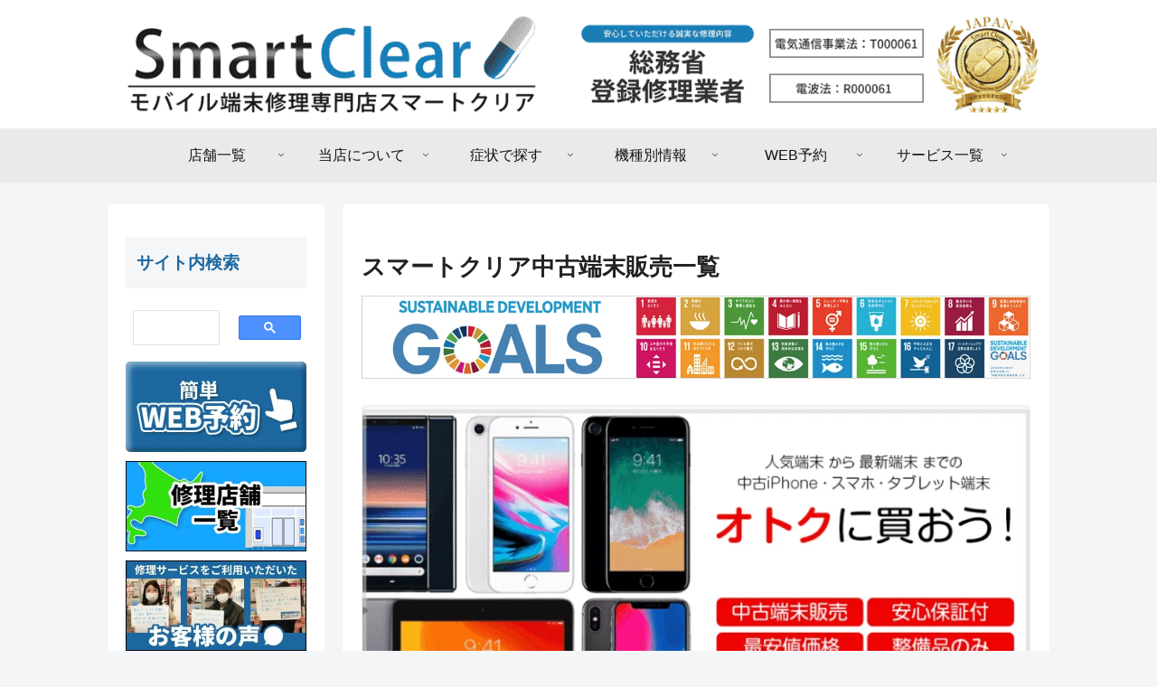

--- FILE ---
content_type: text/html; charset=UTF-8
request_url: https://review.agmapranking.jp/widget2/get/Ky4v9Cxm7SDGmE-IKKeAcG97tE0hB0_Ed1Z8pY3CXfCABLXF7c156LGOzSYVUFq0UP_mxpJweNpUb6GRfkwQ-h2_TnrX3KZOUtPOEflYLLLGm5Cvt28Px3MJF59i8vyckMq_G_toBErySsBTMzD8S0NEFZVcTeeJrGtx1N9oZkIEFjUHEg5_
body_size: 2390
content:
<script src="https://cdn.jsdelivr.net/npm/squirrelly"></script>
<script type="text/javascript" src="https://review.agmapranking.jp/dassets/js/compress?jq=$1124"></script>
<script type="text/javascript" src="https://review.agmapranking.jp/dassets/js/pagination?jq=$1124"></script>
<link href="https://fonts.googleapis.com/icon?family=Material+Icons" rel="stylesheet">
	<link type="text/css" rel="stylesheet" href="https://review.agmapranking.jp/assets/css/table04.css?1754271348" />
	<link type="text/css" rel="stylesheet" href="https://review.agmapranking.jp/assets/css/pagination.css?1608122809" />
 
<style></style>
<div class="mapreview-wrapper -notready">
<div id="mrTable04-outer" class="mrtablecover mrmain">
<div class="mrloader">Loading...</div>
  <div class="mrcominfo"><span id="mrfrom"></span> - <span id="mrto"></span>  of  <span id="mrdispcnt"></span>  件の口コミ</div>
  <div class="mr-table04 review-list" id="mrTable04"></div>
  <div class="mrbox-pager"></div>
</div>
</div>
<script id="table04-ag-script">
(function($){
	$(function(){
		agTable04Load();
	});
	function agTable04Load(){
	  // Template engine
	  var headerTemplate = `
	  <div class="mrtitle">{{it.title}}</div>
	  <div class="mrtitlesub"><span class="average"><span class="value">{{it.average_rating}}</span> / </span><span class="count">{{it.number_of_review}}</span> 件の口コミ</div>
	  `;
	  var reviewTemplate = `
	  {{@each(it.items) => i, index}}
	    <div class="review-card">
	      {{@if(i.reviewer_icon != '')}}
	        <div class="mrphoto" style="background-image:url({{i.reviewer_icon}});"></div>
	      {{#else}}
	        <div class="mrphoto -mrnophoto">{{i.initial}}</div>
	      {{/if}}
	      <div class="mrname">{{i.reviewer}}</div>
	      <div class="mrgrade">{{@each(Array(i.rating)) => val, index}}★{{/each}}</div>
	      <div class="mrdate">{{i.created_at}}</div>
	      <div class="mrtext">{{i.comment}}</div>
				{{@if(it.account_name == 1)}}
				<div class="mraccount">{{i.account_name}}</div>
				{{/if}}
				{{@if(i.rating != 0)}}
				{{@if(i.review_url == '')}}
			 	<div class="mrnotice">(Googleのクチコミから引用)</div>
			 	{{#else}}
				<div class="mrnotice"><a href="{{i.review_url}}" target="_blank">(Googleのクチコミから引用)</a></div>
				{{/if}}
				{{/if}}
	      <div class="mrreactions">
					<div class="mrcomments">{{@if(i.reply_at)}}1{{#else}}0{{/if}}</div>
	        <div class="mrreply" style="display:none;">{{i.reply}}</div>
	      </div>
	    </div>
	  {{/each}}
	  `;
	  fetch('https://review.agmapranking.jp/review/list/A2E5r6vUTSPWmEJqngXFXU_9MJwyY-9N7tC8TcO7jVIZ9C4LfkhmwwCiJBImHJqFPwYQ2TBHeOsjNs-1h1XV7JqbYzS2zD4XV9LEkOJJ304MrS-EsG0EbNkmO_ocfRTqBXQXEaSFS9Etog35sMo6WVKzuR0jlUV2rRERz5q_oRFbL2w=')
	  .then(res => res.json())
	  .then((data) => {
	    var checkExist = setInterval(function()
	    {
	      if ($('#table04-ag-script').length && typeof $.dataSort === "function")
	      {
	        clearInterval(checkExist);
					data = $.dataSort(data, {"layout":"table04","jqsymbol":"$1124","theme":"","font_family":"","review_width":null,"padding_size":"10","title_font_size":"17","title_color":"#ffffff","title_bgcolor":"#107ad1","star_color":"#ffcc33","reviewbtn_display":null,"headerparts_color":null,"autoplay_interval":null,"slider_num":null,"customcss":"","textreview_top":"1","perpage":"8","rating_min":"4","rating_desc":"1","order":"3","keywords":"","keywords_not":"","accounts":{"9":"9","83":"83","84":"84","85":"85","86":"86","87":"87","88":"88","89":"89","90":"90","91":"91","92":"92","93":"93","94":"94","95":"95","294":"294","351":"351","352":"352","353":"353","354":"354","355":"355","356":"356","357":"357","358":"358","359":"359","360":"360","361":"361","362":"362","363":"363","364":"364","365":"365","384":"384","429":"429","560":"560","561":"561","571":"571","1220":"1220","0":"0"},"dispnum":"20","title_disp":"0","title":"\u30b9\u30de\u30fc\u30c8\u30af\u30ea\u30a2\u3092\u304a\u5ba2\u69d8\u306e\u58f0","estimate":"1","review_date":"1","language":"1","link_disp":null,"link_text":null,"updated":1769033811});
	        var result = Sqrl.render(headerTemplate, data)
	        var div = document.getElementById('mrTable04-outer');
	        div.innerHTML = result +div.innerHTML;
	
	        result = Sqrl.render(reviewTemplate, data)
	        div = document.getElementById('mrTable04');
	        div.innerHTML += result;
	
	        var setting = {"layout":"table04","jqsymbol":"$1124","theme":"","font_family":"","review_width":null,"padding_size":"10","title_font_size":"17","title_color":"#ffffff","title_bgcolor":"#107ad1","star_color":"#ffcc33","reviewbtn_display":null,"headerparts_color":null,"autoplay_interval":null,"slider_num":null,"customcss":"","textreview_top":"1","perpage":"8","rating_min":"4","rating_desc":"1","order":"3","keywords":"","keywords_not":"","accounts":{"9":"9","83":"83","84":"84","85":"85","86":"86","87":"87","88":"88","89":"89","90":"90","91":"91","92":"92","93":"93","94":"94","95":"95","294":"294","351":"351","352":"352","353":"353","354":"354","355":"355","356":"356","357":"357","358":"358","359":"359","360":"360","361":"361","362":"362","363":"363","364":"364","365":"365","384":"384","429":"429","560":"560","561":"561","571":"571","1220":"1220","0":"0"},"dispnum":"20","title_disp":"0","title":"\u30b9\u30de\u30fc\u30c8\u30af\u30ea\u30a2\u3092\u304a\u5ba2\u69d8\u306e\u58f0","estimate":"1","review_date":"1","language":"1","link_disp":null,"link_text":null,"updated":1769033811};
	        dataList = data.items;
	        if (setting.perpage > 0) {
	          itemList = $('.review-card').remove();
	          psize = setting.perpage
	          pagerInit($, dataList, itemList);
	        } else {
	          itemList = $('.review-card');
	          $('#mrfrom').text(1);
	          $('#mrto').text(itemList.length);
	          $('#mrdispcnt').text(itemList.length);
	         }
	        $.adjustStyles(setting);
	        $(".mapreview-wrapper").removeClass('-notready');
	        $('#setMeoReviewDisplay').css('opacity',1);
	      }
	    }, 100);
	  })
	  .catch(err => { throw err });
	}
	var dataList;
	var itemList;
	var psize;
	function pagerInit($, dl, il) {
	  $('.mrbox-pager').pagination({
	    dataSource: dl,
	    pageSize: psize,
	    callback: function(data, pg) {
	      var html = '';
	      var from = 0;
	      var to = 0;
	      for (var i = 0; i < pg.pageSize; i ++) {
	        var idx = (pg.pageNumber - 1) * pg.pageSize + i;
	        if (idx >= il.length) continue;
	        html += $(il).get(idx).outerHTML;
	        if (i == 0) from = idx;
	        to = idx;
	      }
	      $('.review-list').html(html);
	      $('#mrfrom').text(from + 1);
	      $('#mrto').text(to + 1);
	    }
	  });
	  $('#mrdispcnt').text(dl.length);
	}
})($1124);
</script>


--- FILE ---
content_type: text/html; charset=EUC-JP
request_url: https://www.musbi.net/shops/iphoneclear-sapporo-souen//
body_size: 4618
content:
<!DOCTYPE html>
<html lang="ja" dir="ltr">
<head>
<meta charset="EUC-JP">
<meta http-equiv="X-UA-Compatible" content="IE=edge">
<title>ムスビー｜スマートクリア イオン札幌桑園店の出品商品一覧</title>
<meta name="description" content="ムスビー｜スマートクリア イオン札幌桑園店の出品商品一覧。中古スマホ・中古携帯を買うならムスビー。【国内No.1】中古スマホ・中古携帯・白ロム専門フリーマーケットです。専門サイトだからすぐ売れる！すぐ買える！専門スタッフがお取引を完全サポート。">
<meta name="keywords" content="ムスビー,白ロム,フリーマーケット,携帯電話,スマートフォン">
<meta name="robots" content="noydir">
<meta name="format-detection" content="telephone=no">
<meta http-equiv="Content-Style-Type" content="text/css">
<meta http-equiv="Content-Script-Type" content="text/javascript">
<meta name="viewport" content="width=1110">
<link rel="stylesheet" href="/csss/base.css?20260106" media="all">
<link rel="stylesheet" href="/csss/search_shop.css?20260106" media="all">
<script src="/jss/lib/jquery.min.js?20251224"></script>
<script src="/jss/base.js?20251224"></script>
<link rel="icon" href="/favicon.ico?202407">
<link rel="apple-touch-icon" sizes="180x180" href="/apple-touch-icon.png">
</head>
<body>
<!-- Global site tag (gtag.js) - GA4 & Google Ads: 1037654418 -->
<script defer src="https://www.googletagmanager.com/gtag/js?id=G-C3X41XFM0K"></script>
<script>
  window.dataLayer = window.dataLayer || [];
  function gtag(){dataLayer.push(arguments);}
  gtag('js', new Date());

  gtag('config', 'G-C3X41XFM0K', {
     'user_properties': {
       'bot_type': 'otherbot'
     }
  });
  gtag('config', 'AW-1037654418',{
  });
</script>

<script async src="https://s.yimg.jp/images/listing/tool/cv/ytag.js"></script>
<script>
window.yjDataLayer = window.yjDataLayer || [];
function ytag() { yjDataLayer.push(arguments); }
ytag({"type":"ycl_cookie", "config":{"ycl_use_non_cookie_storage":true}});
</script>

<script>(function(w,d,t,r,u){var f,n,i;w[u]=w[u]||[],f=function(){var o={ti:"187204133", enableAutoSpaTracking: true};o.q=w[u],w[u]=new UET(o),w[u].push("pageLoad")},n=d.createElement(t),n.src=r,n.async=1,n.onload=n.onreadystatechange=function(){var s=this.readyState;s&&s!=="loaded"&&s!=="complete"||(f(),n.onload=n.onreadystatechange=null)},i=d.getElementsByTagName(t)[0],i.parentNode.insertBefore(n,i)})(window,document,"script","//bat.bing.com/bat.js","uetq");</script>

<script type="text/javascript">
    (function(c,l,a,r,i,t,y){
        c[a]=c[a]||function(){(c[a].q=c[a].q||[]).push(arguments)};
        t=l.createElement(r);t.async=1;t.src="https://www.clarity.ms/tag/"+i;
        y=l.getElementsByTagName(r)[0];y.parentNode.insertBefore(t,y);
    })(window, document, "clarity", "script", "spfz8b3uex");
</script>



	<script type="text/javascript" src="https://b2e1bfe2a4ae.ap-northeast-1.sdk.awswaf.com/b2e1bfe2a4ae/7b1d64e0b7be/challenge.js" defer></script>


<div id="top"></div>
<div id="wrap">
	<div id="wrap_in">
		

<div id="h1_wrap">
	<h1>ムスビー｜スマートクリア イオン札幌桑園店の出品商品一覧</h1>
</div>
<div id="header">
	<div id="musbi_logo">
		<a href="/"><img src="/img/musbi_logo_201906.png" width="170" height="60" alt="中古スマートフォン・中古携帯・白ロム　出品無料のフリーマーケット　ムスビー"></a>
	</div>
	<div id="head_form">
			</div>
	<div id="head_menu">
		<ul>
			<li><a class="btn" href="/about/">ご利用ガイド</a></li>
			<li><a class="entry_button btn btn_entry" href="/member/sys/entry_category.php?init=1">出品</a></li>
						<li><a class="btn" href="/member/">ログイン 会員登録</a></li>
						<li class="estimate_btn"><a href="/biz/estimate/"><strong>法人様向け</strong><br>販売<span>・</span>買取窓口</a></li>
		</ul>
	</div>
</div>
<div id="head_btm">
		</div>



		<div id="contents">
			<div id="content">
	<p id="bread">
	<a href="/">ムスビー トップ</a>
		&gt;
		<a href="/shops/iphoneclear-sapporo-souen/">スマートクリア イオン札幌桑園店</a>&gt;
		<span class="selected">検索結果</span>	</p>

<script type="application/ld+json">
{
  "@context": "https://schema.org",
  "@type": "BreadcrumbList",
  "itemListElement": [{
    "@type": "ListItem",
    "position": 1,
    "name": "ムスビー トップ",
    "item": "https://www.musbi.net/"
  }
 ,{
    "@type": "ListItem",
    "position": 2,
    "name": "スマートクリア イオン札幌桑園店",
    "item": "https://www.musbi.net/shops/iphoneclear-sapporo-souen/"
  }]
}
</script>

			<div class="shop_infobox">
			<div class="shop_info">
				<div class="shop_name">
					<div class="logo_img"><img src="/img/shops/logo/iphoneclear-sapporo-souen.jpg?20251229" alt="スマートクリア イオン札幌桑園店"></div>
					スマートクリア イオン札幌桑園店
				</div>
			</div>
		</div>
	
	<h2 class="shops-title">このショップの出品商品</h2>

	<div class="search_result_wrap">
		<div class="search_result_no_wrap clearfix">
						<div class="search_sort">
				<form name="search_condition" method="get" action="/shops/iphoneclear-sapporo-souen/">
																
	<strong>並び替え</strong>
	<label for="sort_newest"><input type="radio" id="sort_newest"    name="order_txt" onchange="void(this.form.submit());return false" value="newest"        checked="checked" >新着順</label>
	<label for="sort_low_price"><input type="radio" id="sort_low_price" name="order_txt" onchange="void(this.form.submit());return false" value="low_price" >価格が安い順</label>
</form>

			</div>

						<div class="search_result_no">
					検索結果 <strong>6</strong> 商品中　1-6 商品

			</div>
		</div>

		<ul class="item_li">
					<li class=" ">
	<a href="/sys/d/28315413.html" data-id="28315413" data-index="">
								<div class="carrier_wrap">
			<span class ="carrier_name au">au</span>
			<strong class="ss sim_unlocked"> SIMロック解除済</strong>		</div>
		
				<div class="img_frame">
			<img src="https://img.musbi.net/images/c20b1/ba/ba867b0af27ea84c64d85f3d73181723bb07eb4c.JPG?resize=750" alt="【修理店整備済】Qua phone KYV37 64GB ブルー" width="160" height="160"
						 />
		</div>

		<div class="cond_price_wrap">
						<div class="condition_rank a">
				<span class="icon">A</span>
				<span class="text">程度が良い</span>
			</div>

						<div class="price_wrap">
							<span class="yen">￥</span><span class="price">5,500</span>
						</div>
		</div>

				<div class="item_title">
			【修理店整備済】Qua phone KYV37 64GB ブルー
		</div>
	</a>
</li>



					<li class=" ">
	<a href="/sys/d/28315408.html" data-id="28315408" data-index="">
								<div class="carrier_wrap">
			<span class ="carrier_name au">au</span>
			<strong class="ss sim_unlocked"> SIMロック解除済</strong>		</div>
		
				<div class="img_frame">
			<img src="https://img.musbi.net/images/c20b1/66/66fb73c123d92aab5adef8c760f5669e8931c5db.JPG?resize=750" alt="【修理店整備済】Xperia 10 II   64GB  ミントグリーン" width="160" height="160"
						 />
		</div>

		<div class="cond_price_wrap">
						<div class="condition_rank a">
				<span class="icon">A</span>
				<span class="text">程度が良い</span>
			</div>

						<div class="price_wrap">
							<span class="yen">￥</span><span class="price">10,000</span>
						</div>
		</div>

				<div class="item_title">
			【修理店整備済】Xperia 10 II   64GB  ミントグリーン
		</div>
	</a>
</li>



					<li class=" ">
	<a href="/sys/d/28315396.html" data-id="28315396" data-index="">
								<div class="carrier_wrap">
			<span class ="carrier_name au">au</span>
			<strong class="ss sim_unlocked"> SIMロック解除済</strong>		</div>
		
				<div class="img_frame">
			<img src="https://img.musbi.net/images/c20b1/19/192ba7edbcb14e2ff6e3c5e048274b7f19f7c432.JPG?resize=750" alt="【修理店バッテリー交換済】iphone 11pro  64GB  ミッドナイトグリーン" width="160" height="160"
						 />
		</div>

		<div class="cond_price_wrap">
						<div class="condition_rank a">
				<span class="icon">A</span>
				<span class="text">程度が良い</span>
			</div>

						<div class="price_wrap">
							<span class="yen">￥</span><span class="price">29,000</span>
						</div>
		</div>

				<div class="item_title">
			【修理店バッテリー交換済】iphone 11pro  64GB  ミッドナイトグリーン
		</div>
	</a>
</li>



					<li class=" ">
	<a href="/sys/d/28299625.html" data-id="28299625" data-index="">
								<div class="carrier_wrap">
			<span class ="carrier_name au">au</span>
			<strong class="ss sim_unlocked"> SIMロック解除済</strong>		</div>
		
				<div class="img_frame">
			<img src="https://img.musbi.net/images/c20b1/a4/a4a3fc4ef284c26f8a88d38a913ee53a31652f3d.jpg?resize=750" alt="【修理店整備済】Xiaomi Redmi 12  128GB スカイブルー SIMフリー" width="160" height="160"
						 />
		</div>

		<div class="cond_price_wrap">
						<div class="condition_rank b">
				<span class="icon">B</span>
				<span class="text">多少の傷汚れ</span>
			</div>

						<div class="price_wrap">
							<span class="yen">￥</span><span class="price">15,000</span>
						</div>
		</div>

				<div class="item_title">
			【修理店整備済】Xiaomi Redmi 12  128GB スカイブルー SIMフリー
		</div>
	</a>
</li>



					<li class=" ">
	<a href="/sys/d/28165863.html" data-id="28165863" data-index="">
						
				<div class="img_frame">
			<img src="https://img.musbi.net/images/c20b1/f5/f5d063ef69e42723f34d3bf094b438166a789ba4.jpg?resize=750" alt="【修理店液晶交換済】iPad Pro 12.9 第4世代 128GB シルバー" width="160" height="160"
						 />
		</div>

		<div class="cond_price_wrap">
						<div class="condition_rank b">
				<span class="icon">B</span>
				<span class="text">多少の傷汚れ</span>
			</div>

						<div class="price_wrap">
							<span class="yen">￥</span><span class="price">59,000</span>
						</div>
		</div>

				<div class="item_title">
			【修理店液晶交換済】iPad Pro 12.9 第4世代 128GB シルバー
		</div>
	</a>
</li>



					<li class=" ">
	<a href="/sys/d/28106983.html" data-id="28106983" data-index="">
								<div class="carrier_wrap">
			<span class ="carrier_name docomo">ドコモ</span>
			<strong class="ss sim_unlocked"> SIMロック解除済</strong>		</div>
		
				<div class="img_frame">
			<img src="https://img.musbi.net/images/c20b1/22/22a76745c876cc7a4987097d9aa3b76c08bae649.jpg?resize=750" alt="【修理店清掃済】Xperia XZs アイスブルー 32GB" width="160" height="160"
						 />
		</div>

		<div class="cond_price_wrap">
						<div class="condition_rank a">
				<span class="icon">A</span>
				<span class="text">程度が良い</span>
			</div>

						<div class="price_wrap">
							<span class="yen">￥</span><span class="price">7,000</span>
						</div>
		</div>

				<div class="item_title">
			【修理店清掃済】Xperia XZs アイスブルー 32GB
		</div>
	</a>
</li>



				</ul>

				<div class="search_result_no_wrap_btm">
			<div class="search_result_no">
					検索結果 <strong>6</strong> 商品中　1-6 商品

			</div>
		</div>
		
				<p class="pagenate">
					
									<strong>1</strong>
							
			</p>

	</div>
		<div id="index_pagetop_link" style="margin:24px auto 12px;">
		<p id="pagetop_link"><a href="#top">ページトップへ↑</a></p>
	</div>
</div>

		</div>

		<div id="fotter_cng_view">表示：<a href="javascript:chgViewmode('sp')">スマートフォン用</a>｜<span>PC用</span></div>
		<div id="footer_full">
	<div class="footer_service">
		<dl>
			<dt>ムスビーで買う</dt>
			<dd>
				<ul>
					<li><a href="/buy/charge/">ご利用料金</a></li>
					<li><a href="/buy/payment/">お支払い方法</a></li>
					<li><a href="/buy/flow/1.php">商品を探す・選ぶ</a></li>
					<li><a href="/buy/flow/2.php">注文する</a></li>
					<li><a href="/buy/flow/4.php">ご注文代金を支払う</a></li>
					<li><a href="/buy/flow/5.php">商品を受け取る</a></li>
				</ul>
			</dd>
		</dl>
		<dl>
			<dt>ムスビーで売る</dt>
			<dd>
				<ul>
					<li><a href="/sell/charge/">手数料（個人会員）</a></li>
					<li><a href="/sell/flow/1.php">出品前の確認事項</a></li>
					<li><a href="/sell/flow/2.php">出品する</a></li>
					<li><a href="/sell/flow/8.php">ご売却代金を受取る</a></li>
					<li><a href="/keitai/shop.php">ムスビー出店のご案内</a></li>
				</ul>
			</dd>
		</dl>
		<dl>
			<dt>使えるお支払い方法</dt>
			<dd>
				<ul>
					<li><a href="/buy/payment/card/">クレジットカード<br><img src="/img/card_logo_s.png" alt="VISA、Mastercard、JCB" width="180" height="23" /></a></li>
					<li><a href="/buy/payment/convini/">コンビニ支払い</a></li>
					<li><a href="/buy/payment/paypay/">PayPay</a></li>
					<li><a href="/buy/payment/netbank/">インターネットバンキング</a></li>
					<li><a href="/buy/payment/atm/">ATM支払い</a></li>
				</ul>
			</dd>
		</dl>
		<dl>
			<dt>ムスビーについて</dt>
			<dd>
				<ul>
					<li><a href="/terms/">利用規約</a></li>
					<li><a href="/about/">ご利用ガイド</a></li>
					<li><a href="/faq/">よくある質問（FAQ）</a></li>
					<li><a href="/mailmagazine/archives/">メルマガバックナンバー</a></li>
					<li><a href="/biz/">法人様向け 中古スマホ販売・買取<br>【ムスビー法人販売】</a></li>
					<li><a href="/sitemap.php">サイトマップ</a></li>
					<li><a href="/category/">カテゴリ一覧</a></li>
					<li class="footer_x_wrap"><a href="https://x.com/musbi" target="_blank">
					<img src="/img/x_ico.png" alt="twitter" width="16" height="">ムスビー X アカウント</a></li>
				</ul>
			</dd>
		</dl>
		<dl>
			<dt>運営会社</dt>
			<dd>
				<ul>
					<li><a href="/company/">会社概要</a></li>
					<li><a href="/privacy/">プライバシーポリシー</a></li>
					<li><a href="/privacy/ads.php">取得する情報の取り扱い</a></li>
					<li><a href="/company/tokushou/">特商法に基づく表記</a></li>
					<li><a href="/keitai/alliance.php">当社への営業・協業提案</a></li>
				</ul>
			</dd>
		</dl>
	</div>

	<div class="footer_contact">
		<a href="/sys/mail.php">お問合せフォーム</a><br>
		<span class="business_hours">カスタマーサポート営業時間：　月&#65374;金 9:00&#65374;17:00（土日祝祭日はお休み）</span>
	</div>

	<div class="footer_company">
		<div class="group_link">
			<span>おすすめ生活情報サービス：</span>
			<ul>
				<li><a href="https://www.re-guide.jp/assess/" target="_blank">不動産査定</a></li>
				<li><a href="https://www.seikatsu-guide.com/" target="_blank">地域・行政情報</a></li>
				<li><a href="https://www.re-guide.jp/investment/" target="_blank">収益物件</a></li>
				<li><a href="https://www.ticket.co.jp/" target="_blank">チケット売買</a></li>
				<li><a href="https://www.ticketsinjapan.com/" target="_blank">How to buy tickets in Japan</a></li>
				<li><a href="https://www.enseinavi.com/" target="_blank">遠征ナビでライブ会場・周辺ホテルを探す</a></li>
			</ul>
		</div>
		<div class="wd_logo_copy_wrap">
			<div class="wd_logo">
				<img src="/img/wavedash_logo_bg_gray.png" alt="Wavedash" width="120" height="60">
			</div>
			<div class="copyright">
				Copyright &copy; 2006-2026 Wavedash Co., Ltd. All Rights Reserved.<br>
								株式会社ウェイブダッシュ<br>
				このホームページの内容の一部または全部を無断で複製、転載することを禁じます。
			</div>
		</div>
	</div>
</div>

	</div>
</div>

</body>
</html>


--- FILE ---
content_type: text/css
request_url: https://www.musbi.net/csss/base.css?20260106
body_size: 18312
content:
@charset "EUC-JP";

*{padding:0; margin:0;}

body,td,input,select,option{
font-size:14px; color:#333; line-height:150%;
-webkit-text-size-adjust: 100%;
}
body,td,input,select,option,button,#wrap{
font-family: "メイリオ","Meiryo", "Hiragino Kaku Gothic Pro", "ヒラギノ角ゴ Pro","ＭＳ Ｐゴシック", sans-serif;
}

h1,h2,h3,h4{font-size:14px; font-weight:normal;}
p{margin:0 0 1em;}
ul li{list-style-type:none;}
img {border:none;vertical-align: bottom;}
strong{font-weight:bold;}
button, label {border:none; cursor:pointer; }
a,
a:link{color:#00E; outline:none; text-decoration:underline;}
a:hover,
a:visited{color:#551A8B; text-decoration:underline;}
.clr{width:100%; float:left;}

input:-webkit-autofill {
    -webkit-box-shadow: 0 0 0px 1000px #fff inset;
}/* chromeo-オートコンプリート時 */

input[type=file]{
background: #ffc;
padding: 5px;
outline-color: #fc3;
border-radius:4px;
}
input.placeholder{
color:#999;
}
input::placeholder {
color:#999;
}
/* IE */
input:-ms-input-placeholder {
color:#999;
}
/* Edge */
input::-ms-input-placeholder {
color:#999;
}

input[type=checkbox],input[type=radio]{
width:20px;
height:20px;
vertical-align:middle;
-moz-transform-origin: center center;
-moz-transform: scale( 1.5 , 1.5 );
}
input[type=image]:hover,
button:hover{
filter: alpha(opacity=80);
-moz-opacity:0.80;
opacity:0.80;
}
a:hover img.btn {
opacity:0.7;
filter: alpha(opacity=70);
-ms-filter: "alpha( opacity=70 )";
background: #fff;
}

.red{color:#f00;}
.center{text-align:center;}
.ime_on{ime-mode:active;}
.ime_off{ime-mode:inactive;}
.s{font-size:12px;}
.nodisplay {display:none}

/* android 文字サイズバグ対策 */
*:not(img){max-height: 999999px;}

/* clearfix
=============================*/
/* For modern browsers */
.clearfix:before,
.clearfix:after {content:""; display:table;}
.clearfix:after {clear:both;}
/* For IE 6/7 (trigger hasLayout) */
.clearfix {zoom:1;}

/* アコーディンアニメーション（pc chrome,edge）*/
:root {
  interpolate-size: allow-keywords;
}
details::details-content {
  height: 0;
  transition: height 0.2s ease, opacity 0.2s ease,
    content-visibility 0.2s ease allow-discrete;
    z-index:100;
}
details[open]::details-content {
  height:auto;
  height: calc-size(auto, size);
}
details:not([open])::details-content {
  opacity: 0;
}

/* wrap
---------------------------------------- */
#wrap{
position:relative;
width:max(100%, 1110px);
}

/* footer_bottom_fixed */
#wrap_in{
min-height: 100vh;
display: flex;
flex-direction: column;
padding:0;
}

#content{
width:1010px;
margin:0 auto;
padding:0 0 20px;
}

#content_s{
width:640px;
margin:0 auto;
padding:0 0 20px;
}

#side_menu{
float: left;
width: 180px;
}
#main_cnt{
float: right;
width: 780px;
}

/* header
---------------------------------------- */
#header{
width: 100%;
border-bottom:1px solid #ccc;
margin:0 0 20px;
background:#fff;
min-width:100%;
height:60px;
display: flex;
flex-direction: row;
flex-wrap:nowrap;
justify-content:space-between;
}
#musbi_logo{
width:170px;
}
#head_form{
padding:10px 0 0;
flex: 1;
width: calc(100% - 660px);
max-width:640px;
margin: 0 auto 0 0;
}

#head_greeting{
text-align:right;
font-size:13px;
padding:0 0.5em;
}

#h1_wrap{
width:100%;
min-width:100%;
height:17px;
background:#396fc6;
line-height:100%;
padding:2px 0.5em 1px;
box-sizing:border-box;
}
#h1_wrap h1,
#h1_wrap .page_summary_text{
font-size: 11px;
color:#fff;
white-space: nowrap;
}

/* keyword search_box
---------------------------------------- */
#search_box{
background:#fff;
height:38px;
position:relative;
margin:0 0 15px;
border-radius:4px;
border:2px solid #ccc;
background:#fff;
}
#search_box.focus{
box-shadow:0 0 2px 1px rgba(204,204,204,0.75);
}

.search_box_inner{
display:flex;
align-items:center;
}

#search_cat_option{
display:inline-block;
border-radius:20px;
padding:4px 4px 4px 20px;
margin-left:4px;
background:#EBF0F9;
font-weight:bold;
font-size:12px;
cursor:pointer;
white-space:nowrap;
}
#search_cat_option::after{
content:"×";
margin-left:.5em;
font-size:18px;
font-weight:bold;
display:inline-block;
vertical-align:0;
width:1.2em;
height:1.2em;
border-radius:.6em;
background:#999;
color:#fff;
line-height:1.2em;
text-align:center;
}

#search_form{
height:38px;
box-sizing:border-box;
outline:0;
border-radius:4px;
border:none;
background:transparent;
flex-grow:2;
padding:0 44px 0 5px;
}
#search_cat{
position:absolute;
right:44px;
top:0;
font-size:12px;
padding:13px 16px 13px 6px;
line-height:100%;
border:none;
border-left:1px solid #ddd;
border-right:1px solid #ddd;
background:#f4f4f4;
display:block;
box-sizing:border-box;
width:112px;
cursor:pointer;
}
#search_cat:hover{
background:#f0f0f0;
}
#search_cat:after{
position:absolute;
right:4px;
top:0;
content:"▼";
line-height:38px;
transform:scale(1 0.5);
color:#666;
}
#search_cat_options{
display:none;
position:absolute;
top:38px;
left:0;
width:100%;
background:#fff;
border:1px solid #ccc;
margin:0 -1px;
cursor:pointer;
}
#search_cat_current{
cursor:pointer;
}
#search_cat_options span{
display:block;
font-size:14px;
padding:13px 3px;
}
#search_cat_options span:hover{
background:#f6f6f6;
}
#top-search-btn{
display:inline-block;
height:38px;
width:44px;
padding:5px 8px;
background:#fff;
border:none;
vertical-align: middle;
cursor:pointer;
outline:0;
position:absolute;
right:0;
top:0;
border-radius:0;
box-sizing:border-box;
opacity:0.7;
}

#top-search-btn:hover{
opacity:1;
}

/* suggest_list */
.suggest_list {
	position:absolute;
	top: 37px;
	left:-1px;
	padding: 0;
	border: 1px solid WindowFrame;
	border-top:none;
	background-color: Window;
	overflow: hidden;
	z-index: 10;
	border-radius:0 0 8px 8px;
    box-shadow: 0 10px 15px 0 rgba(0, 0, 0, 0.2);
    min-width:203px;
    box-sizing:border-box;
    font-size:13px;
    z-index:101;
}

.suggest_list > div {
	margin: 0px;
	cursor: pointer;
}

.suggest_list > div a {
	display:block;
	padding: 4px 1em;
	color:#00e;
}
.suggest_list > div a:hover,
.suggest_list > .select a{
	background-color: #396FC6;
	color: #fff;
}

.suggest_list > .total-count{
	text-align:right;
	padding: 5px 1em;
	cursor: default;
}

/* head_menu
---------------------------------------- */
#head_menu{
padding:3px 3px 1px;
white-space: nowrap;
}

#head_menu ul{
display:flex;
flex-direction: row;
flex-wrap:nowrap;
justify-content:space-between;
align-items:center;
}

#head_menu .estimate_btn {
margin:0 0 0 2em;
}

#head_menu .estimate_btn a{
display:inline-block;
color:#fff;
text-decoration:none;
font-weight:bold;
font-size:13px;
line-height:16px;
letter-spacing:1px;
padding:12px 1.2em 8px 1em;
border-radius:3px;
border:1px solid #ccc;
background:#333;
position:relative;
}

#head_menu .estimate_btn a::after{
content:"＞";
font-weight:bold;
position:absolute;
top:calc(50% - 6px);
right:-1px;
transform:scale(0.5, 1);
text-shadow:1px 0 0 #fff, -1px 0 0 #fff, 2px 0 0 #fff;
}

#head_menu .estimate_btn a strong{
font-size:15px;
}
#head_menu .estimate_btn a span{
margin:-4px;
}

#head_menu .estimate_btn a:hover{
background:#555;
}

#head_menu a.btn{
display:inline-block;
padding:7px 10px 6px;
margin:7px 5px;
color:#333;
min-width:60px;
text-align:center;
text-decoration:none;
font-weight:bold;
font-size:13px;
border-radius:3px;
}
#head_menu a.btn:hover{
background:#f0f0f0;
background:linear-gradient(#f4f4f4 0%, #eee 100%)
}

#head_menu a.entry_button{
background:#f00;
color:#fff;
}

#head_menu a.entry_button:hover{
background:#d00;
}

/* footer
---------------------------------------- */
#footer_full{
clear: both;
min-width: 1110px;
width:100%;
box-sizing:border-box;
background:#f2f2f2;
border-top:1px solid #e4e4e4;
margin-top: auto;
}

#footer_full a{
text-decoration:none;
color:#00e;
}
#footer_full a:hover{
text-decoration:underline;
}

/* footer_service */
.footer_service{
display:flex;
flex-wrap: nowrap;
flex-direction: row;
width:1100px;
justify-content:space-between;
padding:15px 0;
margin:0 auto;

-ms-flex-pack: justify;
}
.footer_service dl:not(:first-child){
border-left:2px dotted #ccc;
padding:0 0 0 10px;
}
.footer_service dt{
font-weight:bold;
margin:0 0 10px;
}
.footer_service li{
margin:0 0 5px 1em;
text-indent:-1em;
}
.footer_service li:last-child{
margin-bottom:0;
}
.footer_service li:before{
content:"・";
}
.footer_service li.footer_x_wrap:before{
content:"";
}
.footer_x_wrap img{
vertical-align:middle;
margin:0 .5em 0 .2em;
}


/* footer_contact */
.footer_contact{
background:#fff;
border:1px solid #ddd;
width:690px;
padding:10px;
margin:0 auto 10px;
box-sizing:border-box;
text-align:center;
}

.footer_contact .business_hours{
font-size:13px;
}

/* footer_company */
#footer_full .footer_company{
border-top:1px solid #ccc;
}

/* group_link */
.group_link {
text-align:center;
font-size:12px;
margin:10px 0 5px;
}
.group_link ul{
display:inline;
}
.group_link li{
display:inline;
margin:0 6px 0 0;
}
.wd_logo_copy_wrap{
display:table;
padding: 0 0 10px;
margin:0 auto;
}
.wd_logo{
display:table-cell;
vertical-align:top;
padding:0 30px 0 0;
}
.copyright{
display:table-cell;
font-size:13px;
line-height:150%;
vertical-align:top;
}

#fotter_cng_view{
padding:10px 0;
text-align:center;
display:none;
}

/* footer_simple
---------------------------------------- */
#footer_simple{
clear: both;
min-width: 1010px;
height:100px;
width:100%;
box-sizing:border-box;
background:#f2f2f2;
border-top:1px solid #e4e4e4;
padding:20px 0;
margin-top: auto;
}

/*
link icons
---------------------------------------- */
.arrow_u{display:inline-block; vertical-align:middle; width:20px; height:20px; background:url(/img/arrow_icons.png) no-repeat 0 50%; background-size:auto 20px;}
.arrow_d{display:inline-block; vertical-align:middle; width:20px; height:20px; background:url(/img/arrow_icons.png) no-repeat -25px 50%; background-size:auto 20px;}
.arrow_l{display:inline-block; vertical-align:middle; width:20px; height:20px; background:url(/img/arrow_icons.png) no-repeat -50px 50%; background-size:auto 20px;}
.arrow_r{display:inline-block; vertical-align:middle; width:20px; height:20px; background:url(/img/arrow_icons.png) no-repeat -75px 50%; background-size:auto 20px;}
.pos_r{position:absolute; right:10px; top:50%; margin:-9px 0 0;}
.pos_l{position:absolute; left :10px; top:50%; margin:-10px 0 0;}

/* common item
---------------------------------------- */
#bread{font-size:15px;margin:0 0 12px -5px;}
#bread a, #bread span{margin:0 5px; font-weight:bold;}
#bread > a:last-child,
#bread > span:last-child,
#bread > strong:last-child{margin:0 0 0 5px;}

#message_box{
color: #039;
border:4px solid #759AD7;
background: #FFD;
border-radius:12px;
padding:30px 40px;
margin:40px 0;
line-height:200%;
font-weight:bold;
}
#message_box a{
font-weight:inherit;
}

#cmn_complete_box{
text-align: center;
border: 4px solid #759AD7;
border-radius: 12px;
padding: 30px 40px;
margin: 40px auto;
line-height: 200%;
width:700px;
}

.error_txt{
font-weight:bold;
color:#f00;
text-align:center;
margin:20px;
}
.error_txt img{
vertical-align:middle;
margin:0 5px 0 0;
}

.content_s_block{
border: 1px solid #ccc;
border-radius: 4px;
}
.content_s_block_in{
padding:20px;
}
.content_s_block h2{
background: #eee;
font-size: 16px;
font-weight: bold;
padding: 10px;
}

.error_block_icon{
color: #f00;
font-weight:bold;
padding:12px 0 12px 100px;
margin:0 0 10px;
background:url(/img/yellow_alert.png) no-repeat 34px center #fcc;
}
.caution{
margin: 15px 0;
background: #ffc;
padding: 20px;
border-radius: 4px;
color:#f00;
font-size:18px;
font-weight:bold;
}
#cmn_complete_box{
color: #039;
text-align: center;
border: 4px solid #759AD7;
background: #ffd;
border-radius: 12px;
padding: 30px 40px;
margin: 40px auto;
line-height: 200%;
width:700px;
}
#cmn_complete_box h3{
font-size:28px; font-weight:bold; margin:0 0 10px;
background: #fff; padding: 10px; border-radius: 5px;
}
#cmn_complete_box p{
font-size:16px; font-weight:bold;margin:0;
}
#cmn_complete_box .support{
display:inline-block;
margin:20px 0 0;
font-weight:normal;
font-size:14px;
}

.compbox_after_message{
width:700px; margin:0 auto 30px;
}
.compbox_after_message p{
font-weight:bold;
}
.compbox_after_message a{
font-weight:inherit;
}
.checkbox_wrap td{
vertical-align:top;
}
.checkbox_wrap li{
display:inline-block;
position:relative;
}
.checkbox_wrap .input_wrap{
display:inline-block;
position:relative;
}
.checkbox_wrap input{
position:absolute; left:10px; top:10px; z-index:5;
}
.checkbox_wrap label{
background:#D7E2F4; border-radius:4px; padding:10px 15px 10px 35px; display:inline-block; margin:0 0 5px;
}
.checkbox_wrap label.bg_yellow{
background:#ff9;
}
.checkbox_wrap .input_wrap label{
width:10em; margin:0;
}

.head_absolute_wrap{
position:relative;
}
.abs_right{
position:absolute;
right:5px;
top:5px;
}

/*
一括販売管理 mypage shipping
---------------------------------------- */
#shipping_title_wrap{
position:relative;
}
#shipping_title{
background:#eee;
border-radius: 4px;
font-size:20px;
font-weight:bold;
padding:17px 14px 12px;
margin:0 0 16px;
height:21px;
line-height:21px;
}

#shipping_subtitle{
background:#eee;
border-radius: 4px;
padding:12px 14px 10px;
font-size:18px;
font-weight:bold;
}

.feature_description{
margin:15px;
}
.feature_description ol{
padding:0 0 0 20px;
margin:0 0 15px;
}

#shipping_payment{
width:230px;
float:right;
background:#eee;
padding:10px 10px 0;
margin:0 0 20px;
}
#shipping_payment_in{
background:#fff;
padding:15px 15px 8px;
}
#shipping_payment_title{
margin:0 0 10px;
}
#shipping_payment_title h3{
font-size:18px;
font-weight:bold;
}
#shipping_payment_title .charge_date{
font-size:12px;
}
.payment_management_link{
text-align:right;
line-height:100%;
padding:8px 0;
margin:0;
}

#shipping_payment_right{
font-weight:bold;
text-align:right;
margin:0;
}
#shipping_payment_yen{
font-size:24px;
}

#btn_mypage_back{
position:absolute;
right:6px;
top:6px;
display:inline-block;
}
#btn_mypage_back:hover{
filter: alpha(opacity=80);
-moz-opacity:0.80;
opacity:0.80;
}

#shipping_flow{
border:10px solid #eee;
margin:0 0 20px;
width:730px;
float:left;
}
#shipping_flow ul{
padding:10px;
}
#shipping_flow li{
background:url(/img/shipping_flow_bg.gif) right 0 no-repeat #FFFFB2;
height:98px;
width:160px;
padding:0 15px 0 0;
margin:0 3px 0 0;
font-weight:bold;
font-size:14px;
float:left;
text-align:center;
}
#shipping_flow li.now{
background:url(/img/shipping_flow_nowbg.gif) right 0 no-repeat #FFD1B2;
}
#shipping_flow li.last{
margin:0;
}

#shipping_flow h4{
padding:10px 0 0;
color:#557700;
font-size:16px;
font-weight:bold;
}

#shipping_flow li.now h4{
color:#772222;
}

#shipping_flow a{
font-size:18px;
}
#shipping_flow .note{
font-weight:normal;
font-size:12px;
}

/*
一括販売管理 mypage trade_table
---------------------------------------- */
#all_check_btn_wrap{
position:relative;
}
#all_check_btn_wrap label{
width:350px;
height:0;
padding:37px 0 0;
background:url(/img/btn_all_check.gif) no-repeat;
display:inline-block;
overflow:hidden;
}
#all_check_btn{
position: absolute;
left: 52px;
top: 9px;
}

#trade_table table{
background:#ccc;
width:100%;
margin:0 0 30px;
}
#trade_table th{
padding:4px 4px;
background:#396fc6;
color:#fff;
}
#trade_table td{
padding:2px 4px;
background:#fff;
}
#trade_table input[type=checkbox],
#trade_table input[type=radio]{
width:20px;
height:20px;
vertical-align:middle;
-moz-transform-origin: center center;
-moz-transform: scale( 1.5 , 1.5 );
}

#trade_table th.checkbox_th{
text-align:center;
width:40px;
background:#9c3;
color:#000;
}
#trade_table td.checkbox_td{
text-align:center;
width:40px;
background:#f0ffd0;
}
#trade_table p.short_text{
margin:0 170px 0 0;
}
#trade_table .ajax_detail_btn,
#trade_table .delay_info_btn{
float:right;
margin:5px 0 0 5px;
}
#trade_table .delay_info_btn_disabled{
float:right;
margin:5px 0 0 5px;
filter: alpha(opacity=30);
-moz-opacity:0.30;
opacity:0.30;
}

#trade_table .ajax_detail_btn:hover,
#trade_table .delay_info_btn:hover{
filter: alpha(opacity=80);
-moz-opacity:0.80;
opacity:0.80;
}

#trade_table h3{
background:#9c3;
padding:4px 8px;
font-weight:bold;
}
#trade_table textarea{
width:718px;
height:120px;
}
#trade_table button{
vertical-align:middle;
border:none;
cursor:pointer;
}
.buttons_wrap{
text-align:center;
padding:0 0 0 5px;
}
.buttons_wrap form{
display:inline;
}

.buttons_wrap a,
.buttons_wrap button,
.buttons_wrap input{
display:inline-block;
vertical-align:top;
margin:0 5px 5px 0;
border:none;
cursor:pointer;
background: none;
}
.buttons_wrap a:hover,
.buttons_wrap button:hover,
.buttons_wrap input:hover{
filter: alpha(opacity=80);
-moz-opacity:0.80;
opacity:0.80;
}

.buttons_wrap_bottom{
margin:0 0 30px;
}

#trade_table .detail{
padding:0;
}

#trade_table .detail table{
width:100%;
margin:-1px 0;
border-bottom:1px solid #ccc;
}
#trade_table .detail td{
padding:0 4px;
vertical-align:top;
border-top:1px solid #ccc;
}
#trade_table .detail th{
vertical-align:top;
padding: 0 4px;
vertical-align: top;
background: #d8e0f0;
color: #000;
width: 120px;
border-top:1px solid #ccc;
}

#trade_table .detail .input th{
background: #f0ffd0;
}

#trade_table .detail .input_err th{
background: #ffd0d0;
}
#trade_table .detail .input_err td{
background: #ffd0d0;
}
#trade_table .detail .input_err .alert{
font-weight:bold;
color:#f00;
margin:0;
}

#trade_table .detail input{
width:320px;
}
#trade_table .detail textarea{
width:320px;
height:80px;
}

.shipping_toggle_text .hidden{
display:none;
}

#common_input_form{
width:100%;
margin:0 0 30px;
}
#common_input_form table{
margin:0;
}
#common_input_form p{
margin:0;
}
#common_input_form td{
padding:0 4px;
vertical-align:top;
}
#common_input_form th{
vertical-align:top;
padding: 0 4px;
vertical-align: top;
background: #f0ffd0;
color: #000;
width:150px;
}

#trade_table td.alert{
background:#ffe0e0;
}

#trade_table td.alert strong{
color:#f00;
white-space:nowrap;
}
.detail_btn_wrap{
padding:2px 4px;
overflow:hidden;
}

#batch_input_form{
width:700px;
padding: 0 0 20px;
margin:0 auto 20px;
background:#EBF5D6;
border-radius: 4px;
}
#batch_input_form_body{
padding:15px;
}
#batch_input_form h3{
background: #9c3;
color: #fff;
font-weight: bold;
font-size: 16px;
padding: 8px 16px 6px;
}
#batch_input_form table{
margin:15px 0;
background:#ccc;
width:100%;
}
#batch_input_form td{
vertical-align:top;
padding:4px;
width: 480px;
background:#fff;
}
#batch_input_form th{
vertical-align:top;
padding:0 4px;
background:#fff;
}
#batch_input_form #csv_file{
width:360px;
}
#batch_input_form textarea{
width:480px;
height:120px;
}

#csv_select button{
padding:10px 20px 8px;
background:#9c3;
border-bottom:2px solid #80BB22;
border-radius:2px;
color:#fff;
}

#shipping_complete_table {
width:250px;
margin:40px auto;
}
#shipping_complete_table h4{
font-size:18px;
padding:10px 0;
text-align:center;
}
#shipping_complete_table hr{
height: 1px;
border: none;
background: #ccc;
}

#shipping_complete_table table{
margin:0 auto;
}

/*
mypage modal
---------------------------------------- */
#modal{
position:fixed;
left:0;
top:0;
bottom:0;
width:100%;
height:100%;
z-index:110;
display:none;
}
#modal_back{
position:absolute;
left:0;
top:0;
background-color:#000;
width:100%;
height:100%;
filter: alpha(opacity=60);
-moz-opacity:0.60;
opacity:0.60;
z-index:1;
}

#modal_content_wrap{
position:fixed;
left:0;
top:5%;
bottom:0;
width:100%;
height:80%;
z-index:2;
}
@media (max-height: 425px){
#modal_content_wrap{
top:2%;
height:70%;
}
}

#modal_content{
position:relative;
width:880px;
height:100%;
margin:0 auto;
background:#fff;
border-radius: 4px;
padding: 40px 20px 20px;
}
#modal_content_in{
height:100%;
overflow-y:auto;
}

#modal_close_btn_wrap{
position: relative;
width:880px;
margin:0 auto;
}

#modal_close_btn{
position: absolute;
right:0;
top:0;
width: 36px;
height: 36px;
cursor: pointer;
z-index: 5;
}

/* 法人 メール受信設定
---------------------------------------- */
.control_mail_block{
padding:5px;
margin:0 0 15px;
border:3px solid #ddd;
border-radius:4px;
font-size:14px;
}
.control_mail_block_head label{
padding:5px 0; 
font-size:18px;
}
.control_mail_block_head input[type="checkbox"]{
width:15px;
height:15px;
vertical-align:middle;
-moz-transform-origin: center center;
-moz-transform: scale( 1.3 , 1.3 );
margin: 0 5px 0 0;
}
.control_mail_block_head{
padding:10px;
margin:0 0 10px;
border-bottom:2px dotted #ccc;
}
.control_mail_block_body{
margin:0 0 0 50px;
}
.control_mail_block_body li{
margin:0 0 5px;
width:45%;
float:left;
list-style-type:circle;
text-indent: -2px;
}
.control_mail_note{
font-weight:bold;
padding: 4px 10px;
margin: 0 0 2px;
color:#f00;
}
.control_mail_block_off{
background:#f0f0f0;
}
.control_mail_block_off .control_mail_block_body{
opacity:0.5;
}
.control_mail_disabled{
margin: 5px 0 0 50px;
}

/* icon info
---------------------------------------- */

#icon_info_wrap{
width:640px;
margin:0 auto;
padding:5px 0;
}
.icon_table{margin:0 auto 30px;}
.icon_table table{margin:0 0 10px; width:100%;}
.icon_table td{border-bottom:1px dotted #999; padding:2px 0; vertical-align:top;
 min-width:180px;
}
.icon_table img{
vertical-align: middle;
margin:0 5px 0 0;
}
/* login new_register wrap
---------------------------------------- */
#nologin_user_wrap{
width:860px;
margin:30px auto 70px;
font-size:13px;
}
#nologin_user_wrap h2{
background:#eee;
font-size:16px;
font-weight:bold;
padding:10px;
}
#nologin_user_wrap .innerblock{
height:210px;
}
#nologin_user_wrap .innerblock p{
width:340px;
margin:0 auto;
}
#nologin_user_wrap .height_fix{
height:9em;
text-align:left;
line-height:150%;
}
#nologin_user_wrap .height_fix p{
line-height: 200%;
padding: 25px 0 0;
font-size: 14px;
}
#login_wrap{
width:420px;
min-height:280px;
margin:0 0 20px;
float:left;
border:1px solid #ccc;
border-radius:4px;
}
#login_wrap .innerblock{
padding:20px;
margin:0 auto;
text-align: center;
}
#login_wrap form{
margin: 0 auto 20px;
width:240px;
text-align:left;
}
#login_wrap input{
width:240px;
font-size:16px;
margin:0 0 10px;
}
#login_wrap p{
margin:0;
}

#new_register_wrap{
width:420px;
min-height:280px;
margin:0 0 20px;
float:right;
border:1px solid #ccc;
border-radius:4px;
}
#new_register_wrap .innerblock{
padding:20px;
}
#new_register_wrap form{
margin:0 0 20px;
text-align:center;
line-height:250%;
}
#new_register_wrap label{
color:#21f;
text-decoration:underline;
cursor:pointer;
}
#new_register_wrap label input{
vertical-align: middle;
margin: 0 5px 0 0;
}
#register_postscript{
clear:both;
width:540px;
margin:0 auto 50px;
}

/* alert_simlock */
.alert_simlock{
margin: 0 0 20px;
line-height:100%;
font-size:13px;
border:2px solid #eee;
border-radius:5px;
padding:14px 12px 12px;
text-align:center;
}
.alert_simlock a{
color:#00e;
}
.alert_simlock a:hover{
color:#551A8B;
}
.alert_simlock img{
vertical-align:-8px;
}
.alert_simlock span{
font-size:16px;
font-weight:bold;
color:#000;
text-decoration:underline;
}
.alert_simlock a:hover span{
text-decoration:none;
}

/*
common
---------------------------------------- */
h1.title,
h2.title{
background:#CCD6EB;
padding:11px 15px 9px;
font-weight:bold;
font-size:16px;
color:#123;
border-radius:4px;
height:auto;
width:auto;
margin:0 0 20px;
text-align:left;
}
.subtitle{
background:#e8f0ff;
margin:0 0 20px;
padding:0 10px;
border-bottom:1px solid #fff;
line-height:200%;
color:#333;
}
.img-frame{
overflow:hidden;
}
.sp-item-more{
font-size:14px;
margin:6px 0 30px;
}

#shop_link{
border:1px solid #ccc;
border-radius:4px;
text-align:center;
padding:5px;
}

#shop_link a{
display:inline-block;
height:33px;
line-height:33px;
font-weight:bold;
font-size:18px;
background:url(/img/item_ico_shop.png) no-repeat left center;
padding:4px 0 0 38px;
color:#666;
}

.img-frame{
border:none;
}

/*
buy_order 旧ページ一時対応
---------------------------------------- */

.upload_text_red{font-size:16px; font-weight: bold; color: #f03;}
.tel_number input{width: 40px;margin:0 3px 0 0;}
.zip_number input{margin:0 3px 0 0;}
.input_text input[type="text"]{width:455px;}
.input_text textarea{width:455px;}
.input_pass input{width:240px;}
.input_mail{width:300px;}
.input_imei input{width:300px;}
.input_keyword{width:180px;}

.error input[type=text],
.error input[type=password],
.error input[type=file],
.error textarea,
.error select{border:3px solid #f00;}
.password{width:300px;}

.arrow_down{text-align:center; margin:0 0 20px;}

/*
mypage
---------------------------------------- */

#mypage_sidemenu{
width:260px;
float:left;
}
#mypage_content{
width:730px;
float:right;
border:1px solid #ccc;
border-radius:4px;
margin: 0 0 30px;
}
#mypage_sidemenu #shipping_payment{
width:auto;
float:none;
}

.mypage_menu_block{
border:1px solid #ccc;
border-radius:4px;
margin:0 0 20px;
}
.mypage_menu_block h2{
background:#CCD6EB;
padding:10px 10px 6px;
font-size:16px;
font-weight:bold;
color:#333;
}
.mypage_menu_block dl{
margin:-1px 0 0;
overflow:hidden;
}
.mypage_menu_block dt{
padding:5px 10px;
}
.mypage_menu_block dd{
padding:0 10px 5px 20px;
border-bottom:1px dotted #999;
}
.mypage_menu_block dd.last{
border-bottom:none;
}

#mypage_content h2.idx{
background:url(/img/mypage_alert.gif) no-repeat 11px center #CCD6EB;
padding:10px 10px 6px 45px;
font-size:16px;
font-weight:bold;
color:#333;
}
#mypage_content h3.idx{
padding:10px 10px 8px 40px;
margin:0 5px;
font-size:16px;
font-weight:bold;
color:#333;
}
.alert{text-align:center; padding:10px 40px; font-weight:bold; color:#f00;}
.alert img{vertical-align:middle; margin:0 5px 0 0;}


#mypage_content_noborder{
width:730px;
float:right;
border-radius:4px;
margin: 0 0 30px;
}
#mypage_content_noborder h3{
padding:4px 5px 2px;
margin:0 0 5px;
font-weight:bold;
color:#333;
border-left:5px solid #9c3;
}

.mypage_index_table{width:690px; margin:0 5px; border-top:1px dotted #999;}
.mypage_index_table td{padding:6px 10px 4px; border-bottom:1px dotted #999; font-size:13px;}
.mypage_index_table .read td{background:#eee;}
.mypage_index_table .unread td, .mypage_index_table .unread a{font-weight:bold;}
.mypage_index_table td.date{width:13em; padding:6px 10px 4px 40px;}
.mypage_index_table .unread td.date{background:url(/img/ico_noread.png) no-repeat 10px center;}
.mypage_index_table td a{color:#333;}
.mypage_index_table td.th{background:#eee; width:190px;}


.data_table{width:100%; background:#999; margin:0 0 20px;}
.data_table td{background:#fff; padding:4px 8px;}
.data_table td.th{background:#eee; width:200px;}
.data_table td.th_conv{background:#eee; width:280px;}
.data_table td.th_140{background:#eee; width:140px;}
.data_table td.date{white-space:nowrap;}
.data_table th{background:#ddd; padding:4px 8px; font-weight:bold; white-space:nowrap;}
.data_table p{margin:6px 0 0; }
.data_table .name span{width:2em; display: inline-block; text-align: right;margin:0 5px 0 0;}
.data_table .name input{width:185px;}
.data_table .co_name input{width:370px;}
.data_table .name li{width:240px; float:left;}
.data_table .name .example{width:210px;margin: 0 0 0 30px; text-align:left;}
.data_table td.cng_bank_td{text-align: center;padding: 15px 0;}

.upfile_table1{
  border-collapse: collapse;
  background: #fff;
}
.upfile_table1 td{
  border: 1px solid #999;
}

h3.data_tbl_title{
font-weight:bold;
border-left: 4px solid #ccc;
padding: 4px 5px 2px;
margin: 0 0 3px;
font-size: 16px;
}

.abs_new_wrap{
position:relative;
}
.abs_new{
position:absolute;
right:5px;
top:-12px;
}

h3.data_tbl_title a{
color:#333;
font-weight:inherit;
}
#mypage_content .data_table {width:690px; margin:0 5px 20px;}

.mail_all{text-align:right; margin:0 5px;}

#waiting_your_action{background:#FFECA2; padding:20px 40px; margin:0 5px 50px; border-radius:4px;}
#waiting_your_action h4{font-size:16px; font-weight:bold;}
#waiting_your_action li{
padding:6px 4px 4px 20px;
background:url(/img/li_arrow.png) no-repeat 10px center;
font-size:14px; float:left; width:9em;
}

#mypage_important{background:url(/img/ico_important.gif) no-repeat 5px center;}
#mypage_waiting{background:url(/img/ico_waiting.gif) no-repeat 5px center;}
#mypage_sell_item{background:url(/img/ico_sell_item.gif) no-repeat 5px center;}
#mypage_buy_item{background:url(/img/ico_buy_item.gif) no-repeat 5px center;}


#pagetop_link{text-align:right; margin:40px 0 0; clear:right;}

#mypage_sidemenu .buttons_wrap{padding:5px 4px 0;}

#mypage_change_menu ul{width: 550px; margin: 0 auto;}
#mypage_change_menu li{width:275px; float:left;}

.alert_box{margin:15px 0; background:#ffc; padding:10px 15px; border-radius:4px;}
.alert_box img{vertical-align:middle;margin:0 5px 0 0;}

.mypage_content_block{margin:5px;}

#current_mail_wrap{
padding:10px; border:3px solid #ddd; border-radius:4px; margin:0 0 15px; text-align:center;
font-size:18px;
}

/*
口座情報
---------------------------------------- */

#banklist_tbl{
width:580px;
margin:0 auto;
}

#banklist_tbl table{
width:590px; margin:0 -5px;
}
#banklist_tbl td{
text-align:center;
}
#banklist_tbl input {
background-color: #9c3;
width: 50px;
height: 50px;
font-weight: bold;
font-size: 24px;
color: #fff;
border-radius: 4px;
border:none;
}

#banklist_tbl input:hover {
cursor:pointer;
filter: alpha(opacity=80);
-moz-opacity:0.8;
opacity:0.8;
}

#banklist_tbl2{
width:680px;
margin:0 auto;
}
#banklist_tbl2 input{
background-color: #9c3;
font-weight: bold;
font-size: 14px;
color: #fff;
border-radius: 4px;
border:none;
padding:5px;
min-width: 5em;
}

#banklist_tbl2 input:hover {
cursor:pointer;
filter: alpha(opacity=80);
-moz-opacity:0.8;
opacity:0.8;
}

#banklist_tbl h3,
#banklist_tbl2 h3{
padding:4px 5px 2px;
margin:0 0 5px;
font-size:18px;
font-weight:bold;
color:#333;
border-left:5px solid #9c3;
}

#banklist_tbl p,
#banklist_tbl2 p{
font-weight:bold;
margin:0 0 5px;}

/*
入金系
---------------------------------------- */
#payment_wrap{
width:800px;
margin:0 auto;
}

#payment_head_txt p{
font-weight:bold;
text-align:center;
}
.payment_message{
color:#f00;
font-size:24px;
line-height:120%;
margin:0 0 15px;
}
.alert_date{
padding:20px 0;
margin:0;
font-size:18px;
font-weight:bold;
text-align:center;
border-top:1px dotted #999;
}
.alert_date strong{
font-size:28px;
margin:0 5px;
vertical-align:-3px;
}

#payment_wrap #item_detail_upper{
margin:0 0 10px;
}
#payment_wrap #item_detail_img{
width:350px; margin:5px 20px;
}
#payment_wrap #detail_imgs_wrap{
width:350px;
}
#payment_wrap #detail_imgs li,
#payment_wrap #detail_imgs img{
max-width:350px;
}
#payment_wrap #detail_img_thumbnails li{
width:50px;
}
#payment_wrap #detail_img_thumbnails img{
max-width:50px;
}

#payment_table{
border: 1px solid #ccc;
border-radius: 4px;
margin: 0 0 20px;
width:798px;
}
#payment_table #item_title{
padding:5px 10px;
}
.item_detail_table_pay{
width: 360px;
float:right;
margin:0 5px 0 0;
}
.item_detail_table_pay > table{
width:100%;
border-collapse:collapse;
}
.item_detail_table_pay > table > tbody > tr > td {
padding:2px 4px;
border: 1px solid #ccc;
}
.item_detail_table_pay > table > tbody > tr > th {
padding:2px 4px;
border: 1px solid #ccc;
background:#f0f0f0;
text-align:left;
font-weight:normal;
line-height:120%;
}
.item_detail_table_pay .spot_sale{
font-weight: bold;
color: #f00;
margin: 5px 0;
}
.item_detail_table_pay .sum_price{
font-size:24px;
}
#description_toggle{
display:none;
}
#btn_toggle_description{
position:absolute;
right:2px;
top:7px;
}
#item_detail_description #description_toggle{
padding:15px 15px 0;
}

.payment_select_btns{
border:1px solid #ccc;
border-radius:4px;
padding:20px;
margin:0 0 40px;
text-align:center;
}
.payment_select_btns h3{
position:relative;
top:-30px;
background:#fff;
display:inline-block;
margin:0 auto -30px;
font-weight:bold;
padding:0 10px;
}
.payment_select_btns ul{
width:610px;
margin:0 auto;
}
.payment_select_btns li{
display:inline;
}
.payment_select_btns li input{
width:300px;
float:left;
}

/* 入金個別 */
#payment_type{
font-size:24px;
font-weight:bold;
color:#396FC6;
text-align:center;
margin:60px 0 0;
}
#payment_block{
border:1px solid #ccc;
border-radius:4px;
padding:20px;
}
#payment_block h3{
margin:0 0 10px;
}
#payment_block .alert_block{
background:#ffc;
text-align:center;
font-weight:bold;
padding:10px 0;
}
#payment_block .alert_block strong{
color:#f00;
font-size:21px;
}
ul.circle{margin:0 0 20px;}
ul.circle li{list-style-type:circle; margin:0 0 0 25px;}
ul.arrow{margin:0 0 20px 15px;}
ul.arrow li{background: url(/img/li_arrow.png) no-repeat left 0.6em; padding:0 0 0 15px; margin:0 0 5px;}

.pay_cc_type li{
display:inline-block;
position:relative;
}
*:first-child+html .pay_cc_type li{
display:inline;margin:0 5px 0 0;
}
.pay_cc_type input{
position:absolute;
left:14px;
top:12px;
z-index:5;
}

#payment .pay_cc_type label{font-weight:normal;}
.pay_cc_type label{
background:#D7E2F4; border-radius:4px; padding:10px 15px 10px 35px; display:inline-block; margin:0 0 5px;
}
#cre_save{
text-align:center;
font-weight:bold;
padding:10px 0;
}
#payment_cc_message{
display:none;
color:#f00;
font-weight:bold;
}
#payment_conv_message{
text-align:center;
margin:30px 0;
}
#payment_conv_message strong{
font-size:16px;
margin:0 10px;
}

/*
new register
---------------------------------------- */
#register_wrap{
margin:0 auto;
width:880px;
}
#register_wrap input[type="checkbox"],
#register_wrap input[type="radio"]{
width:18px;
height:18px;
vertical-align:middle;
-moz-transform-origin: center center;
-moz-transform: scale( 1.3 , 1.3 );
margin:0 15px 0 0;
}
.label_wrap{
position: relative;
}
#pdunder20_chk{
position:absolute;
left:20px;
top:20px;
line-height:14px;
vertical-align:0;
}

#pdunder20_lbl{
padding: 20px 20px 20px 45px;
display: inline-block;
line-height:14px;
}
.checkbox_label{
display:inline-block;
padding:20px 0 0;
}
.checkbox_label *{
font-weight:normal;
}

/* error
---------------------------------------- */
.error_box {
background:#ffd7df;
border:none !important;
padding:5px;
width: 100%;
box-sizing:border-box;
}
.error_box td{
color: #f00 !important;
font-weight: bold !important;
background: #ffd7df !important;
border:none !important;
padding:6px 0 4px;
}
.error_box .alert_icon{
width:15%;
text-align:center;
}

/*
withdrawal(出金)
---------------------------------------- */
#withdrawal_tab{
background:url(/img/tab_border_bg.gif) repeat-x left bottom;
margin:0 0 20px;
}
#withdrawal_tab li{display:inline;}
#withdrawal_tab a{
display:block; float:left; width:120px;
padding:4px 8px; text-decoration:none;
text-align: center;
}
#withdrawal_tab .current a,
#withdrawal_tab a:hover{
background:url(/img/tab_border_on.gif) repeat-x left bottom;
}
.price{
text-align:right;
white-space:nowrap;
}

/*
info
---------------------------------------- */
#info_list{margin:0 100px 20px;}
#info_list li{margin:0 0 10px;}
#info_list .date{
display:inline-block;
min-width: 7em;
font-weight:bold;
}
#info_list a{
background:url(/img/arrow_right.gif) no-repeat left center;
padding:0 0 0 15px;
}
.info_date{text-align:right; margin:0 100px;}
.info_text{line-height:150%; margin:0 100px;}
/*
出品
---------------------------------------- */
.sell_cat_list{
margin: 6px -5px 20px 0;
}
.sell_cat_list li{display:inline;}
.sell_cat_list a{
display:block; float:left; height:40px; width:246px;
padding:5px 5px 5px 80px; margin:0 5px 5px 0;
border:1px solid #ccc;
}
.sell_cat_list a:hover,
.sell_cat_list a.current{background-color:#CCD6EB;}
.sell_docomo{background: url(/img/reco_cate_01.gif) 8px center no-repeat;}
.sell_au{background: url(/img/reco_cate_02.gif) 8px center no-repeat;}
.sell_softbank{background: url(/img/reco_cate_03.gif) 8px center no-repeat;}
.sell_em{background: url(/img/reco_cate_04.gif) 8px center no-repeat;}
.sell_lots{background: url(/img/lots.gif) 8px center no-repeat;}
.sell_phs{background: url(/img/reco_cate_05.gif) 8px center no-repeat;}
.sell_tablet{background: url(/img/icon_tablet.gif) 8px center no-repeat;}
.sell_youtai{background: url(/img/reco_cate_07.gif) 8px center no-repeat;}
.sell_simfree{background: url(/img/icon_simfree.gif) 8px center no-repeat;}
.sell_prepaied{background: url(/img/reco_cate_08.gif) 8px center no-repeat;}
.sell_sw_wearable{background: url(/img/icon_smart_watch.gif) 8px center no-repeat;}

.sell_uq{background: url(/img/icon_uq.gif) 8px center no-repeat;}
.sell_mac{background: url(/img/icon_mac.gif) 8px center no-repeat;}
.sell_iphone{background: url(/img/icon_iphone.gif) 8px center no-repeat;}
.sell_ipad{background: url(/img/icon_ipad.gif) 8px center no-repeat;}
.sell_watch{background: url(/img/icon_watch.gif) 8px center no-repeat;}
.sell_accessories{background: url(/img/icon_accessories.gif) 8px center no-repeat;}
.sellform_arrow_down{margin:20px 0 25px; text-align:center;}
#sell_flow{margin:0 0 20px;}

#sell_models_list{margin:0 -5px 0 0;}
#sell_models_list ul{margin:0 0 15px;}
#sell_models_list .li_group{
width:333px; float:left; margin:0 5px 5px 0;
}
#sell_models_list .li_group_l{
clear:left;
}
#sell_models_list a{
display: block;
padding: 3px 15px 2px;
margin:0 0 1px;
border: 1px solid #ccc;
}
#sell_models_list a:hover{
background:#eef;
}
.upimg_list{
margin:0 -10px 0 0;
}
.upimg_list li{
width:368px; float:left;
padding:5px 0; margin:0 5px 5px 0;
border:1px solid #ccc;
border-radius:4px;
}

.upload_pic{
float: left;
width: 110px;
height: 60px;
border-right: 1px dotted #999;
text-align: center;
}
.comment{width:700px;}
.width600{width:600px;}

.cat_form_link{
border:1px solid #ccc;
border-radius:4px;
padding:8px;
text-align:center;
width:600px;
margin:30px auto 0;
}

/* 新出品 entry_category_search
---------------------------------------- */

.entry_category_search{
margin:0 auto 2em;
min-height:372px;
}

.entry_category_search .li_wrap{
display:flex;
flex-wrap: wrap;
flex-direction: row;
padding:10px;
}
.entry_category_search .li_wrap ul{
width:25%;
float:left;
}
.entry_category_search .li_wrap li{
    padding:2px 4px;
}
.entry_category_search .li_wrap a{
-webkit-tap-highlight-color: transparent;
border-radius: 5px;
box-sizing: border-box;
cursor: pointer;
display: inline-block;
font-weight: 600;
min-height: 42px;
outline: none;
padding: 10px 12px;
text-align: center;
text-decoration: none;
width: auto;
background-color: #fff;
border: 1px solid #e0e7ee;
color: #00e;
line-height: 20px;
text-align:left;
width:100%;
}
.entry_category_search .li_wrap a:hover{
    background-color: #f6f7f9;
}

.entry_category_search .select_title{
font-weight: bold;
border-left: 4px solid #ccc;
padding: 4px 5px 2px;
margin: 0 0 3px;
font-size: 16px;
}
.entry_category_search select{
display:none;
}
.entry_category_search .btn_delete_wrap{
padding:0 14px;
}

.entry_category_search .delete{
font-size:14px;
width:130px;
height:42px;
background:#f6f7f9;
border-radius:4px;
border: 1px solid #e0e7ee;
cursor:pointer;
color:#333;
outline:none;
position:relative;
}
.entry_category_search .delete:hover{
background:#e9eaec;
border: 1px solid #d0d7de;
}
.entry_category_search .delete:hover .pos_l{
left:8px;
}
#result {
margin:0 0 20px;
}
#result .border {
border:1px solid #ccc;
padding:15px 0;
margin:0 100px 10px;
}
#result table{
margin:0 auto;
}
#result th{
text-align:right;
font-weight:bold;
}
#result td{
text-align:left;
font-weight:normal;
}

#button_wrap {
text-align:center;
margin:0 auto 2em;
}
#button_wrap .submit{
font-size:20px;
width:240px;
height:47px;
background:#81BC23;
border-radius:4px;
border-bottom:2px solid #67A915;
cursor:pointer;
color:#fff;
outline:none;
vertical-align:middle;
}
#button_wrap .clear{
font-size:14px;
width:120px;
height:42px;
background:#aaa;
border-radius:4px;
border-bottom:2px solid #999;
cursor:pointer;
color:#fff;
outline:none;
margin:0 5px 0 0;
vertical-align:middle;
}

/* text button */
.text_button,
a.text_button {
display:inline-block;
font-size: 14px;
font-weight:bold;
width: 250px;
height: 47px;
line-height:49px;
background: #81BC23;
border-radius: 4px;
border-bottom: 2px solid #67A915;
cursor: pointer;
color: #fff;
text-decoration:none;
text-align:center;
outline: none;
vertical-align: top;
position:relative;
}
.text_button.medium{
font-size: 18px;
width:210px;
}
.text_button.submit {
font-size: 20px;
background: #81BC23;
border-bottom: 2px solid #67A915;
}

.text_button.back{
background:#aaa;
border-bottom:2px solid #999;
width:85px;
}
.text_button.back.left_arrow{
padding:0 0 0 20px;
box-sizing:border-box;
}
.text_button.right_arrow:after {
content:"▼";
font-size: 20px;
line-height: 47px;
transform:rotate(-90deg) scale(1, 0.7);
display:inline-block;
position:absolute;
right:10px;
}
.text_button.left_arrow:after {
content:"▼";
font-size: 20px;
line-height: 47px;
transform:rotate(90deg) scale(1, 0.7);
display:inline-block;
position:absolute;
left:10px;
}

/*
カテゴリー申請
---------------------------------------- */
#contact_table input[type=text]{width:300px;}
#contact_table textarea{width:540px;}

#contact_wrap{
width:720px;
margin:0 auto;
padding:0 0 20px;
}

/*
取引リスト系共通
---------------------------------------- */
.list_detail_wrap{
border-bottom: 1px dotted #ccc;
margin: 0 0 5px;
}

.item_detail_table td{
border-top: 1px dotted #ccc;
padding: 12px 16px 8px;
}
.item_detail_table .shipping_toggle_text{
width:335px;
}

.icon_condition{
margin: 0 5px 0 0;
vertical-align:middle;
}

#trade_table td table{
margin:0 0 5px;
}
#trade_table td th{
background:#e4e4e4;
color:#333;
}
.error_button{
color:#f00;
font-weight:bold;
display: inline-block;
height: 35px;
vertical-align: middle;
border: 1px solid #f00;
line-height: 35px;
padding: 0 10px;
border-radius:4px;
}

/* ページネート表示件数 */
.list_head_right{
text-align:right;
position:relative;
z-index:1;
display:table-cell;
vertical-align:middle;
margin:0;
white-space:nowrap;
}
.mypage_listhead{
display:table;
border-bottom:1px dotted #ccc;
margin:0 0 20px;
width:100%;
}
.mypage_listhead_form{
display:table-cell;
vertical-align: top;
padding:0 0 8px;
white-space:nowrap;
}
.mypage_listhead input,
.mypage_listhead select{
line-height:2.5em;
height:2.5em;
box-sizing:border-box;
vertical-align:middle;
}
.mypage_listhead input[type="submit"]{
padding:0 5px;
line-height:1em;
}
.mypage_listhead .input_keyword{
width:240px;
}
.view_length{
float:right;
margin:0 0 1em 1em;
}
.view_length select{
line-height:2.5em;
height:2.5em;
box-sizing:border-box;
}

.clearfix #all_check_btn_wrap{
float:left;
}

/* trade_table */

#trade_table .category{
font-size:12px;
line-height:150%;
margin:0;
}

#trade_table .item_name{
font-weight:bold;
margin:0;
}
#trade_table .message{
padding:5px;
background:#fff;
border-radius:4px;
}

#trade_table .message img{
vertical-align:middle;
}
#trade_table .status{
text-align:center;
}
#trade_table .status strong{
color:#f00;
display:inline-block;
padding:0 0 12px;
}
#trade_table .status strong.balloon{
background:url(/img/trade_tbl_bloon_bg.gif) no-repeat center bottom;
}
#trade_table hr{
border: 0 none;
border-bottom: 1px dotted #999;
}
.tradelist_btns{
background:#cce599;
border-radius:4px;
padding:8px 3px 3px 3px;
text-align:center;
line-height:37px;
}
.tradelist_btns form{
display:inline;
}
.tradelist_btns input[type=submit]{
padding:0 10px;
line-height:37px;
height:37px;
border-radius:4px;
color:#fff;
background:#9c3;
font-weight:bold;
border-width:0;
border-bottom:2px solid #81BC23;
width: 160px;
}

.item_icon{vertical-align:middle; margin:0 3px 0 0;}

#trade_table .delete td{background:#eee;}

/* sim present_wrap */
.sim_present_wrap{
background:#ffc;
border-radius:4px;
padding:8px 3px 3px 3px;
}

.sim_present_wrap .title{
background:#f00;
color:#fff;
font-weight:bold;
font-size:18px;
line-height:150%;
padding:2px;
border-radius:5px;
margin:0 35px 15px;
text-align:center;
}
.sim_present_wrap .description{
display:table;
margin:0 auto 15px;
text-align:left;
}
.sim_present_wrap a{
display:inline-block;
font-size:12px;
width:132px;
padding:35px 0 29px;
margin:0 3px 5px;
background:#fff;
border-radius:5px;
}
.sim_present_wrap a.ocn {
padding:7px 0;
}

/*
取引リスト系　商品詳細
---------------------------------------- */

/* 掲載期間延長 */
.item_limit_message{
border:4px solid #ccc;
padding:15px;
border-radius:10px;
text-align:center;
font-weight:bold;
font-size:18px;
line-height:32px;
color:#333;
margin:0 0 20px;
}
.item_limit_message strong{
font-size:24px;
color:#f00;
}

/* cancel */
#alert_box_large{
font-size:18px;
font-weight:bold;
color:#f00;
text-align:center;
line-height:150%;
padding:10px;
background:#ffc;
border-radius:4px;
margin:0 0 20px;
}
#alert_box_large p{
margin:0 0 5px;
}

/* shipping_finish */

#reached_wrap{
margin:0 0 20px;
}

#reached_ok{
width:340px;
float:left;
text-align:center;
}
#reached_ng{
width:340px;
float:right;
text-align:center;
}

#reached_wrap h3, #reached_wrap form{
margin:0 0 10px;
}

/* catalog
---------------------------------------- */
#catalog_item_index{
border:1px solid #999;
margin:0 0 20px;
}
#catalog_item_index table{
margin:0 0 -1px;
}
#catalog_item_index th{
border-bottom:1px dotted #999;
width:200px;
text-align:right;
vertical-align:top;
white-space:nowrap;
padding:3px 0 3px 8px;
font-size:13px;
}
#catalog_item_index .current th,
#catalog_item_index .current td{
background:#D7E2F4;
}
#catalog_item_index td{
border-bottom:1px dotted #999;
padding:3px 8px;
font-size:13px;
}
#catalog_item_index td a{
white-space:nowrap;
}
#catalog_item_detail{
margin:0 0 20px;
}
#catalog_item_detail table{
width:100%;
}

#catalog_item_detail .item_info{
padding:10px;
border:4px solid #fff;
margin:0 0 5px;
}

#catalog_item_detail .item_info_red{
border:4px solid #f00;
}

#catalog_item_detail h4{
font-weight:bold;
padding:5px 4px 3px;
margin:0 0 10px;
border-left:4px solid #ccc;
}
#catalog_item_detail .item_img{
width:140px;
padding:0 10px 0 0;
vertical-align:top;
}
#catalog_item_detail .item_info_txt{
width: 310px;
padding:0 10px 0 0;
vertical-align:top;
}
#catalog_item_detail .item_info_txt p{
margin:0 0 5px;
}
#catalog_item_detail .low_price{
background:#ffc;
padding:4px 4px 4px 8px;
font-weight:bold;
}
#catalog_item_detail .low_price .catalog_price{
color:#f00;
font-size:18px;
}
#catalog_item_detail .low_price .s{
font-size:12px;
font-weight:normal;
}
#catalog_item_detail .catalog_sell,
#catalog_item_detail .catalog_mail{
text-align:right;}

/* catalog head */

#catalog_select{
width:200px;
margin:0 0 10px;
}
#catalog_select a{
display:block;
padding:8px 6px;
color: #333;
font-weight: bold;
text-decoration:none;
font-size:14px;
}
#catalog_select_list{
position:relative;
}
#catalog_select_list ul{
border:3px solid #396fc6;
border-width:0 3px 3px 3px;
border-radius:0 0 5px 5px;
position:absolute;
left:0;
top:0;
display:none;
background:#fff;
width:194px;
top:-1px;
z-index:1;
}
.show_select #catalog_select_list ul{
display:block;
}

#catalog_select_list a{
border-top:1px dotted #ccc;
}
#catalog_select_list a:hover{
background:#D7E2F4;
}
#catalog_select_current{
border:solid #396fc6;
border-width:0 3px 3px 3px;
border-radius:0 0 5px 5px;
position:relative;
z-index:2;
}
#catalog_select_current a{
background:url(/img/select_bg.png) no-repeat 175px center #D7E2F4;
}
#catalog_select_current a:hover,
.show_select #catalog_select_current a{
background:url(/img/select_bg.png) no-repeat 175px center #C3D4EE;
}

.sp-item-more{
text-align:right;
}
.soldout2{
text-align:center;
width:512px;
}

/* 新着メール
---------------------------------------- */
#sell_models_list .checkbox_wrap li{
display:block;
}
#regulation .div_iframe{
border: 1px solid #999; overflow-y: scroll;
width:598px;
height:160px;
font-size: 12px;
padding: 4px;
font-family:sans-serif;
}
.reg_mail{
background:#ffc;
padding:15px;
font-weight:bold;
}
.reg_mail input{
font-size:18px;
font-weight:bold;
}
.border_box{
border: 4px solid #ccc;
padding: 15px;
border-radius: 10px;
text-align: center;
font-weight: bold;
font-size: 18px;
line-height: 32px;
color: #333;
margin: 0 0 20px;
}

#carrier_select ul{
margin:0 0 20px;
}
.li_group .checkbox_wrap label{
width:275px;
}

.hr_line_table {
border-collapse:collapse;
width:100%;
}
.hr_line_table td{
border-top: 1px dotted #ccc;
padding: 4px 6px 2px;
min-width:115px;
}
.hr_line_table tr:first-child td{
border-top:none;
}
.hr_line_table td:first-child {
width:100px;
}
.alert_form_block{
border: 1px solid #ccc;
font-size:16px;
padding:10px 12px 8px;
margin: 0 0 10px;
}
.link_cond{
text-align:right;
font-size:13px;
margin:0;
}

/* todo
---------------------------------------- */
.todo_link{text-align:right; margin:8px 0;}
.todo_text{line-height:150%; margin:0 15px;}

/*
static page
---------------------------------------- */

/* pop up window
---------------------------------------- */
#pop_up_win{
width: 560px;
margin:12px auto 0;
}

#pop_up_win .data_table .th{
width:100px;
}

/*tooltip
---------------------------------------- */
.tooltip{position:relative; cursor:pointer;}
.tooltip img{vertical-align:middle; margin-right:5px;}/* 1221 */
#tooltip_wrap{position:absolute; z-index:10;}
#tooltip_body{border:3px solid #CCD6EB; background:#fff; border-radius:8px; padding:10px; width:370px; color:#333;}
#tooltip_foot{
width:15px; height:10px; background:url(/img/tooltip_foot.png) no-repeat center top;
position:absolute; z-index:11; left:136px; bottom:-10px;
}

/* style.css 共通 */
.nowrap{
white-space:nowrap;
}

/* to_sp_view
---------------------------------------- */
.sp_btn{
margin:0 0 20px;
}
.sp_btn a,
.sp_btn a:hover{
display:inline-block;
width:100%;
background:#396FC6;
color:#fff;
text-decoration:none;
font-size:30px;
text-align:center;
padding:90px 0;
border-radius:5px;
}
.sp_btn a img{
vertical-align:-9px;
margin:0 15px 0 0;
}

#payment #credit_option table {width:600px;}
#payment #credit_option th {width:140px;}
#payment #credit_option td {width:460px;}


/* iphone_lp_bnr_idx */

.idx_banner{
width:1010px;
margin:0 auto 30px;
}
.idx_banner li{
text-align:center;
width:336px;
height:300px;
float:left;
margin:0 1px 0 0;
}
.idx_banner a{
text-align:center;
}
.idx_banner li.last{
margin:0;
}

.sim_bnr{
background:url(/keitai/sim/img/sim_bg.gif) no-repeat center center;
}
.sim_bnr span{
font-size:20px;
font-weight:bold;
line-height:140%;
margin:12px 0 0;
display:inline-block;
text-shadow: 2px 2px 2px #fff,
-2px -2px 2px #fff,
 2px -2px 2px #fff,
-2px 2px 2px #fff;
}
.sim_bnr strong{
font-size:24px;
line-height:140%;
display:inline-block;
text-shadow: 2px 2px 2px #fff,
-2px -2px 2px #fff,
 2px -2px 2px #fff,
-2px 2px 2px #fff;
}

.iphone_bnr a{
display:table-cell;
vertical-align:middle;
height:298px;
width:336px;
color:#000;
text-decoration:none;
background:#eee;
border:1px solid #ccc;
}
.iphone_bnr a:hover{
filter: alpha(opacity=70);
-moz-opacity:0.70;
opacity:0.70;
}
.iphone_bnr strong{
font-weight: normal;
font-size: 28px;
margin: 20px 0 0;
display:inline-block;
}
.iphone_bnr span{
font-size: 16px;
margin: 10px 0;
display:inline-block;
}
.iphone_bnr .desc{
font-size: 14px;
}

/* cvコード */
.cvcode{
position:absolute;
left:0; top:0;
}

/*
calendar
---------------------------------------- */

#touzitu_deadline_id_wrap{
padding:5px 10px;
border:2px solid #ccc;
border-radius:5px;
}
#touzitu_deadline_id_wrap select{
background:transparent;
}
#touzitu_deadline_id_wrap.disabled{
background:#eee; color:#999;
}
#touzitu_deadline_id{
padding:2px; font-size:18px; width:3em;
}
.calendar_table{
background:#666;
width:80%;
}
#calendar_day td{
background:#fff;
}
#calendar_day td.chk{
background:#e0e0e8;
}
.calendar_table_wrap input[type="checkbox"]{
width:15px;
height:15px;
vertical-align:middle;
-moz-transform-origin: center center;
-moz-transform: scale( 1.3 , 1.3 );
}
.calendar_table{
background:#999;
}
.calendar_table td{
padding:2px 6px;
}
.current_month{
font-weight:bold;
font-size:14px;
}
#rh7{margin:0 0 0 15px;}

.calendar_s_month{
font-weight:bold; text-align:center; margin:0 0 5px;
}
.calendar_s_rest{
background:#ffe0e0; display:inline-block; width:15px; height:15px; vertical-align:-2px;
}

/*
condition
---------------------------------------- */
/* マイページ商品詳細用 */
.condition_rank_icon{
margin:0 0 5px;
}

/* 新着通知用 */
.conditions {
overflow:hidden;
}
.conditions span{
white-space:nowrap;
margin:0 6px 6px 0;
font-size:13px;
display:inline-block;
float:left;
border: 1px solid #ccc;
padding: 2px 5px 0;
}

/* 商品詳細＆コンディションの説明（別窓）用 */
.conditions_detail {
overflow:hidden;
}
.conditions_detail span{
white-space:nowrap;
margin:0 6px 6px 0;
font-size:14px;
font-weight:bold;
display:inline-block;
float:left;
border: 1px solid #ccc;
padding: 2px 5px 0;
}

/* 支払い選択画面用　不使用 */
.item_detail_table_pay .conditions span{
margin:0 4px 4px 0;
}
/* コンディションの説明（別窓）不使用 */
#icon_info_wrap .conditions span,
/* マイページ内商品詳細用　不使用 */
.detail_page .conditions span{
margin:0 6px 0 0;
}
/* 
corpuser
---------------------------------------- */
.data_tbl_title .desc{
font-size:14px;
font-weight:bold;
margin:0 0 0 1.5em;
color:#666;
}
.b_gray{
font-weight:bold;
color:#666;
}
.toku{
font-weight:bold;
color:#f00;
}
.corpuser_type_id{
margin: 30px 0;
}
.type_id_wrap {
padding:10px;
}
.type_id_wrap label{
border:1px solid #ccc;
border-radius:5px;
padding:5px 10px;
margin:0 10px 0 0;
}
.biz_tel_wrap{
display:table;
border:1px solid #ccc;
border-radius:5px;
padding:15px 20px;
margin:0 auto;
}
.corpuser_reg_title{
font-size: 32px;
text-align: center;
border-bottom: 3px solid #ccc;
padding: 5px;
margin: 20px 0;
}
.tgl_kojin{display:none;}

input.w320[type=file]{
min-width: 315px;
width: 315px;
vertical-align: middle;
}

/* flow */
.corpuser_flow{
display:table;
margin:30px auto ;
background:url(/member/img/corpuser_flow_bg.gif) no-repeat right bottom;
background-size:100% 20px;
width:900px;
}
.corpuser_flow li{
width:16.66%;
display:table-cell;
text-align:center;
}
.corpuser_flow .status_name{
display:block;
height:3em;
font-weight:bold;
line-height:125%;
}
.corpuser_flow .circle{
display:block;
width:20px;
height:20px;
border-radius:50%;
background:#ccc;
margin:0 auto;
}
.corpuser_flow .now .circle{
background:#81BC23;
width:28px;
height:28px;
margin:-4px auto;
}

/* mypage */
.corpuser_reg_alert{
border:4px solid #ccc;
border-radius:5px;
padding:10px;
margin:8px;
background: #fff;
width:100%;
}
.corpuser_reg_alert h3{
margin:0 0 10px;
text-align:center;
color:#f00;
font-weight:bold;
font-size:18px;
}
.corpuser_reg_alert p{
display:table;
margin:0 auto;
}

/* dl */
.up_comp_after{
display:table;
margin:0 auto 60px;
line-height:150%;
font-size:16px;
font-weight:bold;
}
.corpuser_arrow_btm{
display:block;
margin:20px auto 0;
}

/* mypage flow */
.mypage_flow{
width:600px; background-position:right bottom;margin:15px auto 40px; padding:0 0 2px;
}
.mypage_flow .status_name{
font-size:12px;
}
.mypage_flow .circle{width: 16px;height: 16px;}
.mypage_flow .now .circle{width: 22px;height: 22px;}


/* TAKAGI common
---------------------------------------- */
p.pagenate a {
    color: #396FC6 !important;
}
p.pagenate a:hover {
    color: #FFF !important;
}

img.top {
	vertical-align: top;
}
img.middle {
	vertical-align: middle;
}
img.bottom {
	vertical-align: bottom;
}

#wrap,
#wrap_in{
	zoom: 1;
}
.topic_path {
	margin-bottom: 10px;
	text-align: left;
}
#inner800 {
	width: 800px;
	margin: 10px auto;
	text-align:center;
}
table.noborder,
table tr.noborder,
table tr td.noborder,
table tr th.noborder {
	border: none !important;
	background: none  !important;
}

p.mb5 {
	margin:0 0 5px 0 !important;
}
p.mb10 {
	margin:0 0 10px 0 !important;
}

button {
text-align: center;
vertical-align:middle;
overflow:hidden;
border:none;
cursor:pointer;
font-size: 16px;
font-weight: bold;
}

button.ok {
	width:174px !important;
	height:43px !important;
	margin: 5px !important;
	border: none !important;
}
button.cancel {
	width:124px !important;
	height:43px !important;
	margin: 5px !important;
	border: none !important;
}

table.common_input_form {
	width: 800px;
	margin: 5px auto;
}
table.common_input_form th {
    padding: 0px 4px;
    vertical-align: top;
    background: #F0FFD0 none repeat scroll 0% 0%;
    color: #000;
    width: 150px;
}
table.common_input_form th,
table.common_input_form td
 {
 	border: 1px solid #CCC;
}
table tr td.gray {
	background-color: #F0F0F0;
	padding: 5px;
	width: auto;
	border: 1px solid #FFF;
}
table tr td.wgray {
	background-color: #FFF;
	padding: 5px;
	width: auto;
	border-bottom: 1px solid #F0F0F0;
}
button.mini  {
	min-width: 120px !important;
	min-height: 39px !important;
	font-size: 14px !important;
	padding:0 !important;
	margin: 5px !important;
}

.clearfix2 {
	clear: both;
}

.comme {
	padding: 2px 5px 2px 2px ;
}
.more {
	font-size: 12px;
}
.tbold {
	font-weight: bold !important;
}
a.tbold:hover {
	color: #551A8B !important;
}
.tnormal {
	font-weight: normal !important;
}
.tsmall90,
.f90 {
	font-size: 90% !important;
}
.tsmall80,
.f80 {
	font-size: 80% !important;
}
.tsmall70,
.f70 {
	font-size: 70% !important;
}
.tsmall50,
.f50  {
	font-size: 50% !important;
}
.f100  {
	font-size: 100% !important;
}
.f120  {
	font-size: 120% !important;
}
.f140  {
	font-size: 140% !important;
}
.f150  {
	font-size: 150% !important;
}
.f160  {
	font-size: 160% !important;
}
.font-10 {
    font-size: 10px !important;
}
.font-12 {
    font-size: 12px !important;
}
.font-14 {
    font-size: 14px !important;
}
.font-16 {
    font-size: 16px !important;
}
.tcenter {
	text-align: center !important;
}
.tleft {
	text-align: left !important;
	padding-left:10px;
}
.tright {
	text-align: right !important;
	padding-right:10px;
}
.fright {
	float: right !important;
}
.fleft {
	float: left !important;
}
.dispoff {
	display: none !important;
}
.dispon {
	display: block !important;
}
#jump_top {
	font-size: 80%;
	text-align: right;
}

span.msg_title {
	color: #339933;
}

.w25p {
	width: 25% !important;
}
.w50p {
	width: 50% !important;
}
.w100p {
	width: 100% !important;
}

.error {
	color: #F00;
	font-weight: bold;
}
.red,
.b_red {
	color: #F00;
	font-weight: bold;
}
.red2 {
	color: #F00;
	font-weight: normal;
}
.green {
	color: #336633;
}
.light_green {
	padding: 2px 4px;
	background: #F0FFD0 none repeat scroll 0% 0%;
	color: #339933;
}
.short_text {
	font-size: 90%;
	line-height: 1.8;
}
.error_bg,
.error_text{
	color: #f00 !important;
	font-weight:bold !important;
	background:#ffd7df !important;
	padding: 10px;
}
#detail_imgs li {
    text-align: center !important;
    width: 600px !important;
}

#shipping_flow a {
    font-weight:bold;
}
#trade_table th {
	font-weight:bold;
}
#common_input_form th {
    width: auto;
}
#batch_input_form {
	width: auto;
}
#batch_input_form {
    width: auto;
    background: #EBF5D6 none repeat scroll 0% 0%;
    border-radius: 4px;
}
#batch_input_form textarea {
	width: 95%;
	margin: 0 20px;
}
#shipping_complete_result_table {
	width: 100%;
	margin: 20px auto;
	border: 1px solid #E0E0E0;
}
#shipping_complete_result_table th {
	text-align: center;
	font-weight:bold;
	background-color: #E0E0E0;
	padding:2px;
}
#shipping_complete_result_table td {
	text-align: center;
	background-color: #FFF;
	padding:2px;
	border: 1px solid #E0E0E0;
}
#csv_result_table {
	width:75%;
	margin: 0 auto;
}
#csv_result_table table.result_table {
	width: 100%;
	margin: 20px auto;
	border: 1px solid #E0E0E0;
}
#csv_result_table table.result_table th {
	text-align: center;
	font-weight:bold;
	background-color: #E0E0E0;
	padding:2px;
}
#csv_result_table table.result_table td {
	text-align: center;
	background-color: #FFF;
	padding:2px;
	border: 1px solid #E0E0E0;
}
.bread{font-size:13px;margin:0 0 12px -5px;}
.bread a{margin:0 5px; font-weight:bold;}
.bread .selected{margin:0 0 0 5px; font-weight:bold;}

.upload_text_red {
    font-size: 16px;
    font-weight: bold;
    color: #F03;
}

#detail_imgs_wrap {
	height: auto;
}
.breakall {
    word-break: break-all;
}
.a_text td {
    border-top: 1px dotted #999;
    padding: 6px 4px 4px;
}
#catalog_item_index th a {
    font-weight: bold;
}

.alert a {
	font-weight: bold;
}
div#group_link span{
display:block;
}
div#group_link ul li a,
ul#service_link li a {
    display: inline-block;
}

#detail_img_thumbnails li {
    width: 102px;
    height: 78px;
    padding:2px;
    margin-right:5px;
    text-align: center;
    border: 1px solid #DFDFDF;
    background-color: #FFF;
}
#detail_img_thumbnails li:hover {
	border: 1px solid #666;
}
#detail_img_thumbnails li.on {
    border: 1px solid #333;
}
#detail_img_thumbnails img {
    max-width: 100px;
    border: none;
}
#detail_img_thumbnails a.on img {
    border: none;
    opacity: 1.0;
}
.upload_pic img {
	max-width:100px;
	max-height: 60px;
	width: expression(this.width >= this.height ? "100px" : "auto");
	height: expression(this.width <= this.height ? "60px" : "auto");
}
#detail_imgs {
    width: 2420px;
}
ul#detail_img_thumbnails li a img {
	max-width:100px;
	max-height: 78px;
	width: expression(this.width >= this.height ? "100px" : "auto");
	height: expression(this.width <= this.height ? "78px" : "auto");
}

.alert_mail_link a,
.alert_mail_link a:hover {
    color: #333;
}
div.remarketing_block {
	background-color: #FFF;
}
.payment_charge .price span {
	font-weight: bold !important;
}
table.item_info{
    border-collapse: separate;
}

/* TAKAGI common END
---------------------------------------- */
/* 変更 20170428 法人周り
---------------------------------------- */

.shop_link_btn a{
border: 1px solid #ccc;
border-radius: 4px;
text-align: center;
font-size:14px;
padding: 8px;
display:block;
margin:0 auto;
width:380px;
box-sizing:border-box;
}

.shop_link_btn_l {
text-align:center;
font-size:18px;
font-weight:bold;
}
.shop_link_btn_l img{
margin:10px 0 0;
}

.shop_link_btn a:hover,
.shop_link_btn_l a:hover{
opacity:0.9;
}

#sidemenu_sell .shop a{
background:#fff;
}
#sidemenu_sell .shop a:hover{
background-color:#dceea8;
}

.cat_form_link {
margin-bottom:20px;
}

/*
汎用 modal
---------------------------------------- */
#modal2{
position: fixed;
left: 0;
top: 0;
bottom: 0;
width: 100%;
height: 100%;
z-index: 110;
display: none;
}

.modal_bg{
position:absolute;
left:0;
top:0;
background-color:#000;
width:100%;
height:100%;
filter: alpha(opacity=60);
-moz-opacity:0.60;
opacity:0.60;
z-index:1;
}

#modal2_content_wrap{
position:fixed;
left:0;
top:10%;
bottom:0;
width:100%;
height:80%;
z-index:2;
background:#fff;
border-radius: 4px;
padding: 40px 20px 20px;
box-sizing: border-box;
}
@media (max-height: 425px){
#modal2_content_wrap{
top:2%;
height:70%;
}
}

#modal2_content{
  height: 100%;
  overflow: auto;
}
#modal2_content_in{
height:100%;
overflow-y:auto;
}

.modal_close_btn{
position: absolute;
right:20px;
top:0;
width: 36px;
height: 36px;
cursor: pointer;
z-index: 5;
}

/* ===========
 condition color
========== */

/*  商品一覧 */
.item_li .condition_rank.ss{background:#E8C51F; color:#fff; padding:3px;}
.item_li .condition_rank.s {background:#fff; border:4px solid #F2B3B3; color:#980000;}
.item_li .condition_rank.a {background:#fff; border:4px solid #B2BBEA; color:#000898;}
.item_li .condition_rank.b {background:#fff; border:4px solid #B2D7B2; color:#006A00;}
.item_li .condition_rank.c {background:#fff; border:4px solid #E5D3C0; color:#6F3800;}
.item_li .condition_rank.j {background:#666; color:#fff;}
/*
.item_li .condition_rank.ss::before{
content:" ";
width:24px;
height:24px;
background-image:url(/img/light.png);
background-size:contain;
position:absolute;
right:-6px;
top:-2px;
}*/

/*  商品一覧 相場 */
.rank_icon.ss{background:#E8C51F; color:#fff; padding:3px 0;}
.rank_icon.s {border:3px solid #F2B3B3; color:#980000;}
.rank_icon.a {border:3px solid #B2BBEA; color:#000898;}
.rank_icon.b {border:3px solid #B2D7B2; color:#006A00;}
.rank_icon.c {border:3px solid #E5D3C0; color:#6F3800;}
.rank_icon.j {background:#666; color:#fff; padding:3px 0;}

/*  汎用（新着、閲覧履歴） */
.condition.ss{background:#E8C51F; color:#fff; padding:3px 0;}
.condition.s {border:3px solid #F2B3B3; color:#980000;}
.condition.a {border:3px solid #B2BBEA; color:#000898;}
.condition.b {border:3px solid #B2D7B2; color:#006A00;}
.condition.c {border:3px solid #E5D3C0; color:#6F3800;}
.condition.j {background:#666; color:#fff; padding:3px 0;}


--- FILE ---
content_type: text/css
request_url: https://www.musbi.net/csss/search_shop.css?20260106
body_size: 2454
content:
@charset "EUC-JP";

/* 画面サイズ出し分け */
.sp_only{display:none !important;}
.sp5s_only{display:none;}
.sp6_only{display:none;}
@media (max-width: 321px) {
  .sp5s_only{display:inline !important;}
}
@media (max-width: 376px) {
  .sp6_only{display:inline !important;}
}

/* wrap
---------------------------------------- */
#wrap{
min-width: 1100px;
}
#content{
width:1100px;
}

/* search head
---------------------------------------- */
.shops-title{
padding:10px 0 10px;
margin:0 5px 5px;
font-size:18px;
font-weight:bold;
}
.search_sort{
float:right;
}

.search_sort label{
display: inline-block;
font-size: 14px;
padding: 5px 6px;
margin:0 0 0 10px;
background: #fff;
border-radius:4px;
height: 1.5em;
}
.search_sort input[type="radio"]{
width: 20px;
height: 20px;
-moz-transform-origin: center center;
-moz-transform: scale( 1.2 , 1.2 );
vertical-align: middle;
margin:0 3px 0 0;
}

.search_result_wrap{
border-bottom:1px dotted #999;
padding:0 0 30px;
margin:0 0 30px;
}
.search_result_no_wrap{
margin: 0 20px 16px;
}
.search_result_no_wrap_btm{
margin: 0 20px 16px;
}
.search_result_no {
padding: 6px 0 0;
line-height:150%;
}
.search_result_no strong{
font-weight:bold;
font-size:20px;
color:#f00;
}


/* pagenate
---------------------------------------- */
.result_no {
padding: 6px 0 0;
margin: 0 15px 5px;
line-height:150%;
text-align:center;
}
.result_no strong{
font-weight:bold;
font-size:16px;
color:#f00;
}

/* pagenate */
.pagenate{
clear:both;
text-align:center;
margin:0 0 80px;
}
#wrap p.pagenate strong{
display:inline-block;
font-size:14px;
font-weight:bold;
line-height:100%;
padding:7px 8px 5px;
border-radius:3px;
font-family:"arial" !important;
background:#666;
color:#fff;
border:1px solid #666;
}
#wrap p.pagenate a{
display:inline-block;
font-size:14px;
line-height:100%;
padding:6px 8px 6px;
border-radius:3px;
border:1px solid #ddd;
text-decoration:none;
color:#000 !important;
font-family:"arial" !important;
font-weight:normal;
}
#wrap p.pagenate a:hover{
background:#f0f0f0;
color:#000 !important;
text-decoration:none;
}
#wrap p.pagenate a.prev{
border-radius:20px 0 0 20px;
}
#wrap p.pagenate a.next{
border-radius:0 20px 20px 0;
}

/* shop head
---------------------------------------- */
.shop_infobox{
padding:15px;
margin:0 5px 20px;
border:1px solid #ccc;
}
.shop_infobox .shop_name{
font-size:24px;
font-weight:bold;
display:flex;
align-items:center;
gap: 30px;
}
.shop_infobox .logo_img {
text-align:center;
}


/* items list
---------------------------------------- */
.item_li{
display:flex;
flex-wrap: wrap;
flex-direction: row;
justify-content:flex-start;
gap:50px 18px;
margin:0 20px 50px;
}
.item_li li{
width:calc(20% - 16.5px);
min-width:180px;
max-width:242px;
position:relative;
border:1px solid #ccc;
border-radius:2px;
margin:1.5em 0 0;
}
@media (max-width: 1361px){
  .item_li li{
    width:calc(25% - 16px);
  }
}
.item_li li.hidden{
visibility:hidden;
}
.item_li li a{
height:100%;
text-decoration:none;
color:#333;
display:block;
transition:box-shadow 0.3s;
}
.item_li li a:hover{
box-shadow:0 0 5px 5px rgb(128,128,128,0.1);
}
/* img */
.item_li .img_frame {
position:relative;
}
.item_li .img_frame img{
width:100%;
height: initial;
max-width: 100%;
max-height: initial;
aspect-ratio: 1 / 1;
object-fit: contain;
}
.item_li .img_frame .noimg{
object-fit: none;
}

/* detail */
.item_li .item_title{
height:36px;
font-size:12px;
line-height:150%;
overflow: hidden;
display: -webkit-box;
-webkit-box-orient: vertical;
-webkit-line-clamp: 2;
word-break: break-all;
margin:14px 6px 10px;
}
/* condition_rank */
.item_li .cond_price_wrap {
display: flex;
justify-content: space-between;
align-items: center;
margin:6px 6px;
}
.item_li .condition_rank{
display:flex;
flex-direction:column;
align-items:center;
justify-content:center;
width:76px;
height:58px;
box-sizing:border-box;
border-radius:12px;
padding:1px 0;
font-weight:bold;
line-height:120%;
text-align:center;
}
.item_li .condition_rank .icon{
font-size:25px;
line-height:110%;
font-family:"Helvetica Neue","Arial", "Roboto", sans-serif;
}
.item_li .condition_rank .text{
font-size:11px;
line-height:105%;
}
.item_li .condition_rank:not(.ss):not(.j) .text{
color:#333;
}

.item_li .price_wrap{
text-align:right;
line-height: 120%;
}
#wrap .item_li .price_wrap *{
font-family:"Helvetica Neue","Arial", "Roboto", sans-serif;
font-weight: bold;
}
.item_li .price{
font-size: 22px;
white-space:normal;
color:#e80000;
line-height: 120%;
}
.item_li .yen{
font-size:13px;
color:#e80000;
}
.item_li .carrier_name{
display:inline-block;
font-weight:bold;
font-size:11px;
line-height:150%;
padding:2px 5px 0;
min-width:3em;
text-align:center;
vertical-align:top;
}
.item_li .docomo{background:#c03; color:#fff;}
.item_li .au{background:#ea5505; color:#fff;}
.item_li .softbank{background:#888; color:#fff;}
.item_li .ymobile{background:#ff0027; color:#fff;}
.item_li .uqmobile{background:#0092d8; color:#fff;}
.item_li .simfree{background:#396fc6; color:#fff;}
.item_li .willcom{background:#396fc6; color:#fff;}

.item_li .carrier_wrap{
position:absolute;
top:-1.6em;
z-index:1;
display: flex;
align-items: flex-start;
}
.item_li .sim_unlocked{
display: inline-block;
font-weight: bold;
font-size: 11px;
line-height: 150%;
padding: 2px 5px 0;
margin:0 0 0 2px;
background:#398ac6;
color:#fff;
vertical-align:top;
}

.item .conditions {
overflow:hidden;
}
.item .conditions span{
white-space:nowrap;
margin:0 4px 4px 0;
font-size:11px;
display:inline-block;
float:left;
border: 1px solid #ccc;
padding: 2px 5px 0;
background:#fff;
}

/* new_arrived */
.item_li .new_arrived .img_frame{
position:relative;
}
.item_li .new_arrived .img_frame::after{
position:absolute;
right:5px;
top:calc(50% - 10px);
content:"NEW";
background:#FFEA26;
width:50px;
height:20px;
line-height:22px;
font-size:11px;
font-weight:bold;
text-align:center;
border-radius:10px;
}
/* price_down */
.item_li .price_down .img_frame{
position:relative;
}
.item_li .price_down .img_frame::after{
position:absolute;
right:5px;
top:calc(50% - 10px);
content:"値下げ";
background:#FF3737;
color:#fff;
width:50px;
height:20px;
line-height:22px;
font-size:11px;
font-weight:bold;
text-align:center;
border-radius:10px;
}
.item_li li.new_arrived a:hover{
box-shadow:0 0 5px 8px rgb(128,128,128,0.1);
}

/* shops group
---------------------------------------- */

.shops_group_list_wrap{
display:flex;
}
.shops_group_list_wrap ul.shops_list{
width:25%;
margin: 0 0 0 40px;
}
.shops_list li{
font-size:18px;
margin:0 0 20px;
list-style-type:disc;
}

